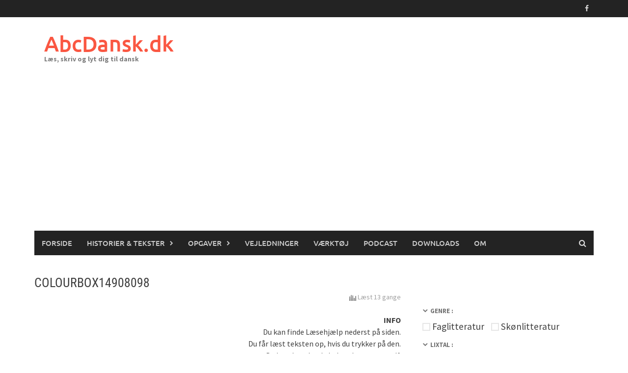

--- FILE ---
content_type: text/html; charset=UTF-8
request_url: https://abcdansk.dk/colourbox14908098/
body_size: 15210
content:
<!DOCTYPE html>
<html lang="da-DK">
<head>
<meta charset="UTF-8">
<meta name="viewport" content="width=device-width, initial-scale=1">
<link rel="profile" href="http://gmpg.org/xfn/11">
<link rel="pingback" href="https://abcdansk.dk/xmlrpc.php">
<title>COLOURBOX14908098 &#8211; AbcDansk.dk</title>
<meta name='robots' content='max-image-preview:large' />
<link rel='dns-prefetch' href='//code.responsivevoice.org' />
<link rel='dns-prefetch' href='//secure.gravatar.com' />
<link rel='dns-prefetch' href='//www.googletagmanager.com' />
<link rel='dns-prefetch' href='//stats.wp.com' />
<link rel='dns-prefetch' href='//maxcdn.bootstrapcdn.com' />
<link rel='dns-prefetch' href='//code.jquery.com' />
<link rel='dns-prefetch' href='//v0.wordpress.com' />
<link rel='dns-prefetch' href='//pagead2.googlesyndication.com' />
<link rel='preconnect' href='//i0.wp.com' />
<link rel='preconnect' href='//c0.wp.com' />
<link rel="alternate" type="application/rss+xml" title="AbcDansk.dk &raquo; Feed" href="https://abcdansk.dk/feed/" />
<link rel="alternate" type="application/rss+xml" title="AbcDansk.dk &raquo;-kommentar-feed" href="https://abcdansk.dk/comments/feed/" />
<script type="text/javascript" id="wpp-js" src="https://abcdansk.dk/wp-content/plugins/wordpress-popular-posts/assets/js/wpp.js?ver=7.3.6" data-sampling="0" data-sampling-rate="100" data-api-url="https://abcdansk.dk/wp-json/wordpress-popular-posts" data-post-id="679" data-token="a3be95b9ef" data-lang="0" data-debug="1"></script>
<link rel="alternate" type="application/rss+xml" title="AbcDansk.dk &raquo; COLOURBOX14908098-kommentar-feed" href="https://abcdansk.dk/feed/?attachment_id=679" />
<link rel="alternate" title="oEmbed (JSON)" type="application/json+oembed" href="https://abcdansk.dk/wp-json/oembed/1.0/embed?url=https%3A%2F%2Fabcdansk.dk%2Fcolourbox14908098%2F" />
<link rel="alternate" title="oEmbed (XML)" type="text/xml+oembed" href="https://abcdansk.dk/wp-json/oembed/1.0/embed?url=https%3A%2F%2Fabcdansk.dk%2Fcolourbox14908098%2F&#038;format=xml" />
<style id='wp-img-auto-sizes-contain-inline-css' type='text/css'>
img:is([sizes=auto i],[sizes^="auto," i]){contain-intrinsic-size:3000px 1500px}
/*# sourceURL=wp-img-auto-sizes-contain-inline-css */
</style>
<style id='wp-emoji-styles-inline-css' type='text/css'>

	img.wp-smiley, img.emoji {
		display: inline !important;
		border: none !important;
		box-shadow: none !important;
		height: 1em !important;
		width: 1em !important;
		margin: 0 0.07em !important;
		vertical-align: -0.1em !important;
		background: none !important;
		padding: 0 !important;
	}
/*# sourceURL=wp-emoji-styles-inline-css */
</style>
<link rel='stylesheet' id='wp-block-library-css' href='https://c0.wp.com/c/6.9/wp-includes/css/dist/block-library/style.min.css' type='text/css' media='all' />
<style id='global-styles-inline-css' type='text/css'>
:root{--wp--preset--aspect-ratio--square: 1;--wp--preset--aspect-ratio--4-3: 4/3;--wp--preset--aspect-ratio--3-4: 3/4;--wp--preset--aspect-ratio--3-2: 3/2;--wp--preset--aspect-ratio--2-3: 2/3;--wp--preset--aspect-ratio--16-9: 16/9;--wp--preset--aspect-ratio--9-16: 9/16;--wp--preset--color--black: #000000;--wp--preset--color--cyan-bluish-gray: #abb8c3;--wp--preset--color--white: #ffffff;--wp--preset--color--pale-pink: #f78da7;--wp--preset--color--vivid-red: #cf2e2e;--wp--preset--color--luminous-vivid-orange: #ff6900;--wp--preset--color--luminous-vivid-amber: #fcb900;--wp--preset--color--light-green-cyan: #7bdcb5;--wp--preset--color--vivid-green-cyan: #00d084;--wp--preset--color--pale-cyan-blue: #8ed1fc;--wp--preset--color--vivid-cyan-blue: #0693e3;--wp--preset--color--vivid-purple: #9b51e0;--wp--preset--gradient--vivid-cyan-blue-to-vivid-purple: linear-gradient(135deg,rgb(6,147,227) 0%,rgb(155,81,224) 100%);--wp--preset--gradient--light-green-cyan-to-vivid-green-cyan: linear-gradient(135deg,rgb(122,220,180) 0%,rgb(0,208,130) 100%);--wp--preset--gradient--luminous-vivid-amber-to-luminous-vivid-orange: linear-gradient(135deg,rgb(252,185,0) 0%,rgb(255,105,0) 100%);--wp--preset--gradient--luminous-vivid-orange-to-vivid-red: linear-gradient(135deg,rgb(255,105,0) 0%,rgb(207,46,46) 100%);--wp--preset--gradient--very-light-gray-to-cyan-bluish-gray: linear-gradient(135deg,rgb(238,238,238) 0%,rgb(169,184,195) 100%);--wp--preset--gradient--cool-to-warm-spectrum: linear-gradient(135deg,rgb(74,234,220) 0%,rgb(151,120,209) 20%,rgb(207,42,186) 40%,rgb(238,44,130) 60%,rgb(251,105,98) 80%,rgb(254,248,76) 100%);--wp--preset--gradient--blush-light-purple: linear-gradient(135deg,rgb(255,206,236) 0%,rgb(152,150,240) 100%);--wp--preset--gradient--blush-bordeaux: linear-gradient(135deg,rgb(254,205,165) 0%,rgb(254,45,45) 50%,rgb(107,0,62) 100%);--wp--preset--gradient--luminous-dusk: linear-gradient(135deg,rgb(255,203,112) 0%,rgb(199,81,192) 50%,rgb(65,88,208) 100%);--wp--preset--gradient--pale-ocean: linear-gradient(135deg,rgb(255,245,203) 0%,rgb(182,227,212) 50%,rgb(51,167,181) 100%);--wp--preset--gradient--electric-grass: linear-gradient(135deg,rgb(202,248,128) 0%,rgb(113,206,126) 100%);--wp--preset--gradient--midnight: linear-gradient(135deg,rgb(2,3,129) 0%,rgb(40,116,252) 100%);--wp--preset--font-size--small: 13px;--wp--preset--font-size--medium: 20px;--wp--preset--font-size--large: 36px;--wp--preset--font-size--x-large: 42px;--wp--preset--spacing--20: 0.44rem;--wp--preset--spacing--30: 0.67rem;--wp--preset--spacing--40: 1rem;--wp--preset--spacing--50: 1.5rem;--wp--preset--spacing--60: 2.25rem;--wp--preset--spacing--70: 3.38rem;--wp--preset--spacing--80: 5.06rem;--wp--preset--shadow--natural: 6px 6px 9px rgba(0, 0, 0, 0.2);--wp--preset--shadow--deep: 12px 12px 50px rgba(0, 0, 0, 0.4);--wp--preset--shadow--sharp: 6px 6px 0px rgba(0, 0, 0, 0.2);--wp--preset--shadow--outlined: 6px 6px 0px -3px rgb(255, 255, 255), 6px 6px rgb(0, 0, 0);--wp--preset--shadow--crisp: 6px 6px 0px rgb(0, 0, 0);}:where(.is-layout-flex){gap: 0.5em;}:where(.is-layout-grid){gap: 0.5em;}body .is-layout-flex{display: flex;}.is-layout-flex{flex-wrap: wrap;align-items: center;}.is-layout-flex > :is(*, div){margin: 0;}body .is-layout-grid{display: grid;}.is-layout-grid > :is(*, div){margin: 0;}:where(.wp-block-columns.is-layout-flex){gap: 2em;}:where(.wp-block-columns.is-layout-grid){gap: 2em;}:where(.wp-block-post-template.is-layout-flex){gap: 1.25em;}:where(.wp-block-post-template.is-layout-grid){gap: 1.25em;}.has-black-color{color: var(--wp--preset--color--black) !important;}.has-cyan-bluish-gray-color{color: var(--wp--preset--color--cyan-bluish-gray) !important;}.has-white-color{color: var(--wp--preset--color--white) !important;}.has-pale-pink-color{color: var(--wp--preset--color--pale-pink) !important;}.has-vivid-red-color{color: var(--wp--preset--color--vivid-red) !important;}.has-luminous-vivid-orange-color{color: var(--wp--preset--color--luminous-vivid-orange) !important;}.has-luminous-vivid-amber-color{color: var(--wp--preset--color--luminous-vivid-amber) !important;}.has-light-green-cyan-color{color: var(--wp--preset--color--light-green-cyan) !important;}.has-vivid-green-cyan-color{color: var(--wp--preset--color--vivid-green-cyan) !important;}.has-pale-cyan-blue-color{color: var(--wp--preset--color--pale-cyan-blue) !important;}.has-vivid-cyan-blue-color{color: var(--wp--preset--color--vivid-cyan-blue) !important;}.has-vivid-purple-color{color: var(--wp--preset--color--vivid-purple) !important;}.has-black-background-color{background-color: var(--wp--preset--color--black) !important;}.has-cyan-bluish-gray-background-color{background-color: var(--wp--preset--color--cyan-bluish-gray) !important;}.has-white-background-color{background-color: var(--wp--preset--color--white) !important;}.has-pale-pink-background-color{background-color: var(--wp--preset--color--pale-pink) !important;}.has-vivid-red-background-color{background-color: var(--wp--preset--color--vivid-red) !important;}.has-luminous-vivid-orange-background-color{background-color: var(--wp--preset--color--luminous-vivid-orange) !important;}.has-luminous-vivid-amber-background-color{background-color: var(--wp--preset--color--luminous-vivid-amber) !important;}.has-light-green-cyan-background-color{background-color: var(--wp--preset--color--light-green-cyan) !important;}.has-vivid-green-cyan-background-color{background-color: var(--wp--preset--color--vivid-green-cyan) !important;}.has-pale-cyan-blue-background-color{background-color: var(--wp--preset--color--pale-cyan-blue) !important;}.has-vivid-cyan-blue-background-color{background-color: var(--wp--preset--color--vivid-cyan-blue) !important;}.has-vivid-purple-background-color{background-color: var(--wp--preset--color--vivid-purple) !important;}.has-black-border-color{border-color: var(--wp--preset--color--black) !important;}.has-cyan-bluish-gray-border-color{border-color: var(--wp--preset--color--cyan-bluish-gray) !important;}.has-white-border-color{border-color: var(--wp--preset--color--white) !important;}.has-pale-pink-border-color{border-color: var(--wp--preset--color--pale-pink) !important;}.has-vivid-red-border-color{border-color: var(--wp--preset--color--vivid-red) !important;}.has-luminous-vivid-orange-border-color{border-color: var(--wp--preset--color--luminous-vivid-orange) !important;}.has-luminous-vivid-amber-border-color{border-color: var(--wp--preset--color--luminous-vivid-amber) !important;}.has-light-green-cyan-border-color{border-color: var(--wp--preset--color--light-green-cyan) !important;}.has-vivid-green-cyan-border-color{border-color: var(--wp--preset--color--vivid-green-cyan) !important;}.has-pale-cyan-blue-border-color{border-color: var(--wp--preset--color--pale-cyan-blue) !important;}.has-vivid-cyan-blue-border-color{border-color: var(--wp--preset--color--vivid-cyan-blue) !important;}.has-vivid-purple-border-color{border-color: var(--wp--preset--color--vivid-purple) !important;}.has-vivid-cyan-blue-to-vivid-purple-gradient-background{background: var(--wp--preset--gradient--vivid-cyan-blue-to-vivid-purple) !important;}.has-light-green-cyan-to-vivid-green-cyan-gradient-background{background: var(--wp--preset--gradient--light-green-cyan-to-vivid-green-cyan) !important;}.has-luminous-vivid-amber-to-luminous-vivid-orange-gradient-background{background: var(--wp--preset--gradient--luminous-vivid-amber-to-luminous-vivid-orange) !important;}.has-luminous-vivid-orange-to-vivid-red-gradient-background{background: var(--wp--preset--gradient--luminous-vivid-orange-to-vivid-red) !important;}.has-very-light-gray-to-cyan-bluish-gray-gradient-background{background: var(--wp--preset--gradient--very-light-gray-to-cyan-bluish-gray) !important;}.has-cool-to-warm-spectrum-gradient-background{background: var(--wp--preset--gradient--cool-to-warm-spectrum) !important;}.has-blush-light-purple-gradient-background{background: var(--wp--preset--gradient--blush-light-purple) !important;}.has-blush-bordeaux-gradient-background{background: var(--wp--preset--gradient--blush-bordeaux) !important;}.has-luminous-dusk-gradient-background{background: var(--wp--preset--gradient--luminous-dusk) !important;}.has-pale-ocean-gradient-background{background: var(--wp--preset--gradient--pale-ocean) !important;}.has-electric-grass-gradient-background{background: var(--wp--preset--gradient--electric-grass) !important;}.has-midnight-gradient-background{background: var(--wp--preset--gradient--midnight) !important;}.has-small-font-size{font-size: var(--wp--preset--font-size--small) !important;}.has-medium-font-size{font-size: var(--wp--preset--font-size--medium) !important;}.has-large-font-size{font-size: var(--wp--preset--font-size--large) !important;}.has-x-large-font-size{font-size: var(--wp--preset--font-size--x-large) !important;}
/*# sourceURL=global-styles-inline-css */
</style>

<link rel='stylesheet' id='my-custom-block-frontend-css-css' href='https://abcdansk.dk/wp-content/plugins/wpdm-gutenberg-blocks/build/style.css?ver=6.9' type='text/css' media='all' />
<style id='classic-theme-styles-inline-css' type='text/css'>
/*! This file is auto-generated */
.wp-block-button__link{color:#fff;background-color:#32373c;border-radius:9999px;box-shadow:none;text-decoration:none;padding:calc(.667em + 2px) calc(1.333em + 2px);font-size:1.125em}.wp-block-file__button{background:#32373c;color:#fff;text-decoration:none}
/*# sourceURL=/wp-includes/css/classic-themes.min.css */
</style>
<link rel='stylesheet' id='wpdm-fonticon-css' href='https://abcdansk.dk/wp-content/plugins/download-manager/assets/wpdm-iconfont/css/wpdm-icons.css?ver=6.9' type='text/css' media='all' />
<link rel='stylesheet' id='wpdm-front-css' href='https://abcdansk.dk/wp-content/plugins/download-manager/assets/css/front.min.css?ver=6.9' type='text/css' media='all' />
<link rel='stylesheet' id='media-credit-css' href='https://abcdansk.dk/wp-content/plugins/media-credit/public/css/media-credit.min.css?ver=4.3.0' type='text/css' media='all' />
<link rel='stylesheet' id='rv-style-css' href='https://abcdansk.dk/wp-content/plugins/responsivevoice-text-to-speech/includes/css/responsivevoice.css?ver=6.9' type='text/css' media='all' />
<link rel='stylesheet' id='dashicons-css' href='https://c0.wp.com/c/6.9/wp-includes/css/dashicons.min.css' type='text/css' media='all' />
<link rel='stylesheet' id='to-top-css' href='https://abcdansk.dk/wp-content/plugins/to-top/public/css/to-top-public.css?ver=2.5.5' type='text/css' media='all' />
<link rel='stylesheet' id='uaf_client_css-css' href='https://abcdansk.dk/wp-content/uploads/useanyfont/uaf.css?ver=1753024597' type='text/css' media='all' />
<link rel='stylesheet' id='wpdm-button-templates-css' href='https://abcdansk.dk/wp-content/plugins/wpdm-button-templates/buttons.css?ver=6.9' type='text/css' media='all' />
<link rel='stylesheet' id='orgseries-default-css-css' href='https://abcdansk.dk/wp-content/plugins/organize-series/orgSeries.css?ver=6.9' type='text/css' media='all' />
<link rel='stylesheet' id='pps-post-list-box-frontend-css' href='https://abcdansk.dk/wp-content/plugins/organize-series/addons/post-list-box/classes/../assets/css/post-list-box-frontend.css?ver=2.17.0' type='text/css' media='all' />
<link rel='stylesheet' id='wordpress-popular-posts-css-css' href='https://abcdansk.dk/wp-content/plugins/wordpress-popular-posts/assets/css/wpp.css?ver=7.3.6' type='text/css' media='all' />
<link rel='stylesheet' id='awaken-font-awesome-css' href='https://abcdansk.dk/wp-content/themes/awaken/css/font-awesome.min.css?ver=4.4.0' type='text/css' media='all' />
<link rel='stylesheet' id='bootstrap.css-css' href='https://abcdansk.dk/wp-content/themes/awaken/css/bootstrap.min.css?ver=all' type='text/css' media='all' />
<link rel='stylesheet' id='awaken-style-css' href='https://abcdansk.dk/wp-content/themes/awaken-child/style.css?ver=6.9' type='text/css' media='all' />
<link rel='stylesheet' id='awaken-fonts-css' href='https://abcdansk.dk/wp-content/themes/awaken/css/fonts.css' type='text/css' media='all' />
<style id='jetpack_facebook_likebox-inline-css' type='text/css'>
.widget_facebook_likebox {
	overflow: hidden;
}

/*# sourceURL=https://abcdansk.dk/wp-content/plugins/jetpack/modules/widgets/facebook-likebox/style.css */
</style>
<link rel='stylesheet' id='pps-series-post-details-frontend-css' href='https://abcdansk.dk/wp-content/plugins/organize-series/addons/post-details/assets/css/series-post-details-frontend.css?ver=2.17.0' type='text/css' media='all' />
<link rel='stylesheet' id='pps-series-post-navigation-frontend-css' href='https://abcdansk.dk/wp-content/plugins/organize-series/addons/post-navigation/includes/../assets/css/post-navigation-frontend.css?ver=2.17.0' type='text/css' media='all' />
<link crossorigin="anonymous" rel='stylesheet' id='font-awesome-css' href='//maxcdn.bootstrapcdn.com/font-awesome/4.3.0/css/font-awesome.min.css?ver=4.3.0' type='text/css' media='all' />
<link rel='stylesheet' id='dkpdf-frontend-css' href='https://abcdansk.dk/wp-content/plugins/dk-pdf/assets/css/frontend.css?ver=1.9.6' type='text/css' media='all' />
<link rel='stylesheet' id='zf-jquery-ui-smoothness-css' href='//code.jquery.com/ui/1.13.3/themes/smoothness/jquery-ui.min.css?ver=all' type='text/css' media='all' />
<link rel='stylesheet' id='wordpress-content-filter-style-css' href='https://abcdansk.dk/wp-content/plugins/wordpress-content-filter/assets/css/style.css?ver=6.9' type='text/css' media='all' />
<link rel='stylesheet' id='wordpress-content-filter-color-css' href='https://abcdansk.dk/wp-content/plugins/wordpress-content-filter/assets/css/colors/dark.css?ver=6.9' type='text/css' media='all' />
<script type="text/javascript" src="https://c0.wp.com/c/6.9/wp-includes/js/jquery/jquery.min.js" id="jquery-core-js"></script>
<script type="text/javascript" src="https://c0.wp.com/c/6.9/wp-includes/js/jquery/jquery-migrate.min.js" id="jquery-migrate-js"></script>
<script type="text/javascript" src="https://abcdansk.dk/wp-content/plugins/download-manager/assets/js/wpdm.min.js?ver=6.9" id="wpdm-frontend-js-js"></script>
<script type="text/javascript" id="wpdm-frontjs-js-extra">
/* <![CDATA[ */
var wpdm_url = {"home":"https://abcdansk.dk/","site":"https://abcdansk.dk/","ajax":"https://abcdansk.dk/wp-admin/admin-ajax.php"};
var wpdm_js = {"spinner":"\u003Ci class=\"wpdm-icon wpdm-sun wpdm-spin\"\u003E\u003C/i\u003E","client_id":"59139fa50501e3cee11f53c2c32ed9c9"};
var wpdm_strings = {"pass_var":"Password Verified!","pass_var_q":"Please click following button to start download.","start_dl":"Start Download"};
//# sourceURL=wpdm-frontjs-js-extra
/* ]]> */
</script>
<script type="text/javascript" src="https://abcdansk.dk/wp-content/plugins/download-manager/assets/js/front.min.js?ver=3.3.40" id="wpdm-frontjs-js"></script>
<script type="text/javascript" src="https://code.responsivevoice.org/responsivevoice.js" id="responsive-voice-js"></script>
<script type="text/javascript" id="to-top-js-extra">
/* <![CDATA[ */
var to_top_options = {"scroll_offset":"100","icon_opacity":"50","style":"icon","icon_type":"dashicons-arrow-up-alt2","icon_color":"#ffffff","icon_bg_color":"#000000","icon_size":"32","border_radius":"5","image":"http://abcdansk.dk/wp-content/plugins/to-top/admin/images/default.png","image_width":"65","image_alt":"","location":"bottom-right","margin_x":"20","margin_y":"20","show_on_admin":"","enable_autohide":"1","autohide_time":"5","enable_hide_small_device":"","small_device_max_width":"640","reset":"0"};
//# sourceURL=to-top-js-extra
/* ]]> */
</script>
<script async type="text/javascript" src="https://abcdansk.dk/wp-content/plugins/to-top/public/js/to-top-public.js?ver=2.5.5" id="to-top-js"></script>

<!-- Google tag (gtag.js) snippet added by Site Kit -->
<!-- Google Analytics-snippet tilføjet af Site Kit -->
<script type="text/javascript" src="https://www.googletagmanager.com/gtag/js?id=G-BKGN1FPQL5" id="google_gtagjs-js" async></script>
<script type="text/javascript" id="google_gtagjs-js-after">
/* <![CDATA[ */
window.dataLayer = window.dataLayer || [];function gtag(){dataLayer.push(arguments);}
gtag("set","linker",{"domains":["abcdansk.dk"]});
gtag("js", new Date());
gtag("set", "developer_id.dZTNiMT", true);
gtag("config", "G-BKGN1FPQL5");
//# sourceURL=google_gtagjs-js-after
/* ]]> */
</script>
<link rel="https://api.w.org/" href="https://abcdansk.dk/wp-json/" /><link rel="alternate" title="JSON" type="application/json" href="https://abcdansk.dk/wp-json/wp/v2/media/679" /><link rel="EditURI" type="application/rsd+xml" title="RSD" href="https://abcdansk.dk/xmlrpc.php?rsd" />
<meta name="generator" content="WordPress 6.9" />
<link rel="canonical" href="https://abcdansk.dk/colourbox14908098/" />
<link rel='shortlink' href='https://wp.me/a73Wqo-aX' />
<meta name="generator" content="Site Kit by Google 1.168.0" />	<style>img#wpstats{display:none}</style>
		            <style id="wpp-loading-animation-styles">@-webkit-keyframes bgslide{from{background-position-x:0}to{background-position-x:-200%}}@keyframes bgslide{from{background-position-x:0}to{background-position-x:-200%}}.wpp-widget-block-placeholder,.wpp-shortcode-placeholder{margin:0 auto;width:60px;height:3px;background:#dd3737;background:linear-gradient(90deg,#dd3737 0%,#571313 10%,#dd3737 100%);background-size:200% auto;border-radius:3px;-webkit-animation:bgslide 1s infinite linear;animation:bgslide 1s infinite linear}</style>
            <style></style>
<!-- Google AdSense meta tags added by Site Kit -->
<meta name="google-adsense-platform-account" content="ca-host-pub-2644536267352236">
<meta name="google-adsense-platform-domain" content="sitekit.withgoogle.com">
<!-- End Google AdSense meta tags added by Site Kit -->
<!-- There is no amphtml version available for this URL. -->
<!-- Google AdSense-snippet tilføjet af Site Kit -->
<script type="text/javascript" async="async" src="https://pagead2.googlesyndication.com/pagead/js/adsbygoogle.js?client=ca-pub-4484528583446188&amp;host=ca-host-pub-2644536267352236" crossorigin="anonymous"></script>

<!-- End Google AdSense snippet added by Site Kit -->

<!-- Jetpack Open Graph Tags -->
<meta property="og:type" content="article" />
<meta property="og:title" content="COLOURBOX14908098" />
<meta property="og:url" content="https://abcdansk.dk/colourbox14908098/" />
<meta property="og:description" content="Visit the post for more." />
<meta property="article:published_time" content="2015-12-31T14:30:28+00:00" />
<meta property="article:modified_time" content="2015-12-31T14:30:28+00:00" />
<meta property="og:site_name" content="AbcDansk.dk" />
<meta property="og:image" content="https://abcdansk.dk/wp-content/uploads/2015/12/COLOURBOX14908098.jpg" />
<meta property="og:image:alt" content="" />
<meta property="og:locale" content="da_DK" />
<meta name="twitter:text:title" content="COLOURBOX14908098" />
<meta name="twitter:image" content="https://i0.wp.com/abcdansk.dk/wp-content/uploads/2015/12/COLOURBOX14908098.jpg?fit=775%2C1200&#038;ssl=1&#038;w=640" />
<meta name="twitter:card" content="summary_large_image" />
<meta name="twitter:description" content="Visit the post for more." />

<!-- End Jetpack Open Graph Tags -->
<link rel="icon" href="https://i0.wp.com/abcdansk.dk/wp-content/uploads/2016/02/cropped-Lixtal.png?fit=32%2C32&#038;ssl=1" sizes="32x32" />
<link rel="icon" href="https://i0.wp.com/abcdansk.dk/wp-content/uploads/2016/02/cropped-Lixtal.png?fit=192%2C192&#038;ssl=1" sizes="192x192" />
<link rel="apple-touch-icon" href="https://i0.wp.com/abcdansk.dk/wp-content/uploads/2016/02/cropped-Lixtal.png?fit=180%2C180&#038;ssl=1" />
<meta name="msapplication-TileImage" content="https://i0.wp.com/abcdansk.dk/wp-content/uploads/2016/02/cropped-Lixtal.png?fit=270%2C270&#038;ssl=1" />
<meta name="generator" content="WordPress Download Manager 3.3.40" />
                <style>
        /* WPDM Link Template Styles */        </style>
                <style>

            :root {
                --color-primary: #4a8eff;
                --color-primary-rgb: 74, 142, 255;
                --color-primary-hover: #4a8eff;
                --color-primary-active: #4a8eff;
                --clr-sec: #6c757d;
                --clr-sec-rgb: 108, 117, 125;
                --clr-sec-hover: #6c757d;
                --clr-sec-active: #6c757d;
                --color-secondary: #6c757d;
                --color-secondary-rgb: 108, 117, 125;
                --color-secondary-hover: #6c757d;
                --color-secondary-active: #6c757d;
                --color-success: #18ce0f;
                --color-success-rgb: 24, 206, 15;
                --color-success-hover: #18ce0f;
                --color-success-active: #18ce0f;
                --color-info: #2CA8FF;
                --color-info-rgb: 44, 168, 255;
                --color-info-hover: #2CA8FF;
                --color-info-active: #2CA8FF;
                --color-warning: #FFB236;
                --color-warning-rgb: 255, 178, 54;
                --color-warning-hover: #FFB236;
                --color-warning-active: #FFB236;
                --color-danger: #ff5062;
                --color-danger-rgb: 255, 80, 98;
                --color-danger-hover: #ff5062;
                --color-danger-active: #ff5062;
                --color-green: #30b570;
                --color-blue: #0073ff;
                --color-purple: #8557D3;
                --color-red: #ff5062;
                --color-muted: rgba(69, 89, 122, 0.6);
                --wpdm-font: "Sen", -apple-system, BlinkMacSystemFont, "Segoe UI", Roboto, Helvetica, Arial, sans-serif, "Apple Color Emoji", "Segoe UI Emoji", "Segoe UI Symbol";
            }

            .wpdm-download-link.btn.btn-primary.btn-sm {
                border-radius: 4px;
            }


        </style>
        <style id='jetpack-block-top-posts-inline-css' type='text/css'>
.wp-block-jetpack-top-posts{margin-bottom:1.5em}.wp-block-jetpack-top-posts img{width:100%}.wp-block-jetpack-top-posts span{display:block;word-wrap:break-word}.wp-block-jetpack-top-posts.is-list-layout .jetpack-top-posts-item{margin-bottom:1.5em}.wp-block-jetpack-top-posts.is-grid-layout .jetpack-top-posts-wrapper{align-items:flex-start;display:grid;gap:16px 12px;grid:auto/repeat(6,1fr)}@media only screen and (max-width:600px){.wp-block-jetpack-top-posts.is-grid-layout .jetpack-top-posts-wrapper{display:block}.wp-block-jetpack-top-posts.is-grid-layout .jetpack-top-posts-wrapper .jetpack-top-posts-mock-thumbnail{display:none}.wp-block-jetpack-top-posts.is-grid-layout .jetpack-top-posts-wrapper .jetpack-top-posts-item{margin-bottom:1.5em}}.wp-block-jetpack-top-posts.is-grid-layout .jetpack-top-posts-mock-thumbnail{background-color:#f0f0f0;height:0;padding-bottom:75%;position:relative;width:100%}.wp-block-jetpack-top-posts.is-grid-layout .jetpack-top-posts-thumbnail{aspect-ratio:4/3;height:auto;max-width:100%;object-fit:cover}.wp-block-jetpack-top-posts.is-grid-layout .jetpack-top-posts-item{grid-column:span 2}.wp-block-jetpack-top-posts.is-grid-layout[data-item-count="2"] .jetpack-top-posts-item,.wp-block-jetpack-top-posts.is-grid-layout[data-item-count="4"] .jetpack-top-posts-item,.wp-block-jetpack-top-posts.is-grid-layout[data-item-count="5"] .jetpack-top-posts-item:nth-child(5n),.wp-block-jetpack-top-posts.is-grid-layout[data-item-count="5"] .jetpack-top-posts-item:nth-child(5n-1),.wp-block-jetpack-top-posts.is-grid-layout[data-item-count="7"] .jetpack-top-posts-item:nth-child(5n),.wp-block-jetpack-top-posts.is-grid-layout[data-item-count="7"] .jetpack-top-posts-item:nth-child(5n-1),.wp-block-jetpack-top-posts.is-grid-layout[data-item-count="7"] .jetpack-top-posts-item:nth-child(7n),.wp-block-jetpack-top-posts.is-grid-layout[data-item-count="7"] .jetpack-top-posts-item:nth-child(7n-1){grid-column:span 3}
/*# sourceURL=https://abcdansk.dk/wp-content/plugins/jetpack/_inc/blocks/top-posts/view.css?minify=false */
</style>
</head>

<body class="attachment wp-singular attachment-template-default single single-attachment postid-679 attachmentid-679 attachment-jpeg wp-embed-responsive wp-theme-awaken wp-child-theme-awaken-child group-blog">
<div id="page" class="hfeed site">
	<a class="skip-link screen-reader-text" href="#content">Skip to content</a>
	<header id="masthead" class="site-header" role="banner">
		
		
		<div class="top-nav">
			<div class="container">
				<div class="row">
										<div class="col-xs-12 col-sm-6 col-md-8 ">
									
					</div><!-- col-xs-12 col-sm-6 col-md-8 -->
					<div class="col-xs-12 col-sm-6 col-md-4">
						
	<div class="asocial-area">
			<span class="asocial-icon facebook"><a href="https://www.facebook.com/abcdansk.dk/" target="_blank"><i class="fa fa-facebook"></i></a></span>
								</div>
	
					</div><!-- col-xs-12 col-sm-6 col-md-4 -->
				</div><!-- row -->
			</div><!-- .container -->
		</div>
	
	<div class="site-branding">
		<div class="container">
			<div class="site-brand-container">
										<div class="site-title-text">
							<h1 class="site-title"><a href="https://abcdansk.dk/" rel="home">AbcDansk.dk</a></h1>
							<h2 class="site-description">Læs, skriv og lyt dig til dansk</h2>
						</div>
							</div><!-- .site-brand-container -->
						
		</div>
	</div>

	<div class="container">
		<div class="awaken-navigation-container">
			<nav id="site-navigation" class="main-navigation cl-effect-10" role="navigation">
				<div class="menu-menu-container"><ul id="menu-menu" class="menu"><li id="menu-item-26" class="menu-item menu-item-type-custom menu-item-object-custom menu-item-home menu-item-26"><a href="http://abcdansk.dk/">Forside</a></li>
<li id="menu-item-2885" class="menu-item menu-item-type-taxonomy menu-item-object-category menu-item-has-children menu-item-2885"><a href="https://abcdansk.dk/category/historier/">Historier &#038; tekster</a>
<ul class="sub-menu">
	<li id="menu-item-27" class="menu-item menu-item-type-taxonomy menu-item-object-category menu-item-27"><a href="https://abcdansk.dk/category/historier/1-2-klasse/">1. &#8211; 2. klasse</a></li>
	<li id="menu-item-34" class="menu-item menu-item-type-taxonomy menu-item-object-category menu-item-34"><a href="https://abcdansk.dk/category/historier/3-4-klasse/">3. &#8211; 4. klasse</a></li>
	<li id="menu-item-4530" class="menu-item menu-item-type-taxonomy menu-item-object-category menu-item-4530"><a href="https://abcdansk.dk/category/historier/5-6-klasse/">5. &#8211; 6. klasse</a></li>
	<li id="menu-item-1483" class="menu-item menu-item-type-custom menu-item-object-custom menu-item-has-children menu-item-1483"><a href="#">Serier</a>
	<ul class="sub-menu">
		<li id="menu-item-5485" class="menu-item menu-item-type-taxonomy menu-item-object-series menu-item-5485"><a href="https://abcdansk.dk/serier/alex-i-minecraft/">Alex i Minecraft</a></li>
		<li id="menu-item-3573" class="menu-item menu-item-type-taxonomy menu-item-object-series menu-item-3573"><a href="https://abcdansk.dk/serier/alverdens-byer/">Alverdens byer</a></li>
		<li id="menu-item-1859" class="menu-item menu-item-type-taxonomy menu-item-object-series menu-item-1859"><a href="https://abcdansk.dk/serier/alverdens-dyr/">Alverdens dyr</a></li>
		<li id="menu-item-1489" class="menu-item menu-item-type-taxonomy menu-item-object-series menu-item-1489"><a href="https://abcdansk.dk/serier/ark/">ARK</a></li>
		<li id="menu-item-1488" class="menu-item menu-item-type-taxonomy menu-item-object-series menu-item-1488"><a href="https://abcdansk.dk/serier/bien-ib/">Bien Ib</a></li>
		<li id="menu-item-2722" class="menu-item menu-item-type-taxonomy menu-item-object-series menu-item-2722"><a href="https://abcdansk.dk/serier/eventyrlige-historier/">Eventyrlige historier</a></li>
		<li id="menu-item-1487" class="menu-item menu-item-type-taxonomy menu-item-object-series menu-item-1487"><a href="https://abcdansk.dk/serier/minecraft/">Minecraft</a></li>
		<li id="menu-item-2450" class="menu-item menu-item-type-taxonomy menu-item-object-series menu-item-2450"><a href="https://abcdansk.dk/serier/monsteret-hiro/">Monsteret Hiro</a></li>
		<li id="menu-item-1485" class="menu-item menu-item-type-taxonomy menu-item-object-series menu-item-1485"><a href="https://abcdansk.dk/serier/minecrafthistorien/">Minecrafthistorien</a></li>
		<li id="menu-item-1486" class="menu-item menu-item-type-taxonomy menu-item-object-series menu-item-1486"><a href="https://abcdansk.dk/serier/pilo-pingvin/">Pilo Pingvin</a></li>
		<li id="menu-item-1484" class="menu-item menu-item-type-taxonomy menu-item-object-series menu-item-1484"><a href="https://abcdansk.dk/serier/soes-og-jan/">Søs og Jan</a></li>
	</ul>
</li>
</ul>
</li>
<li id="menu-item-2886" class="menu-item menu-item-type-taxonomy menu-item-object-category menu-item-has-children menu-item-2886"><a href="https://abcdansk.dk/category/opgaver/">Opgaver</a>
<ul class="sub-menu">
	<li id="menu-item-4047" class="menu-item menu-item-type-taxonomy menu-item-object-category menu-item-has-children menu-item-4047"><a href="https://abcdansk.dk/category/opgaver/dagbogshistorier/">Dagbogshistorier</a>
	<ul class="sub-menu">
		<li id="menu-item-4026" class="menu-item menu-item-type-taxonomy menu-item-object-series menu-item-4026"><a href="https://abcdansk.dk/serier/at-gaa-i-skole/">At gå i skole</a></li>
		<li id="menu-item-4027" class="menu-item menu-item-type-taxonomy menu-item-object-series menu-item-4027"><a href="https://abcdansk.dk/serier/at-spille/">At spille</a></li>
		<li id="menu-item-4089" class="menu-item menu-item-type-taxonomy menu-item-object-series menu-item-4089"><a href="https://abcdansk.dk/serier/oensker/">Ønsker</a></li>
	</ul>
</li>
</ul>
</li>
<li id="menu-item-2891" class="menu-item menu-item-type-taxonomy menu-item-object-category menu-item-2891"><a href="https://abcdansk.dk/category/vejledninger/">Vejledninger</a></li>
<li id="menu-item-2884" class="menu-item menu-item-type-taxonomy menu-item-object-category menu-item-2884"><a href="https://abcdansk.dk/category/vaerktoej/">Værktøj</a></li>
<li id="menu-item-5208" class="menu-item menu-item-type-taxonomy menu-item-object-category menu-item-5208"><a href="https://abcdansk.dk/category/podcast/">Podcast</a></li>
<li id="menu-item-2476" class="menu-item menu-item-type-post_type menu-item-object-page menu-item-2476"><a href="https://abcdansk.dk/downloads/">Downloads</a></li>
<li id="menu-item-4115" class="menu-item menu-item-type-post_type menu-item-object-page menu-item-4115"><a href="https://abcdansk.dk/om/">Om</a></li>
</ul></div>			</nav><!-- #site-navigation -->
			<a href="#" class="navbutton" id="main-nav-button">Main Menu</a>
			<div class="responsive-mainnav"></div>

							<div class="awaken-search-button-icon"></div>
				<div class="awaken-search-box-container">
					<div class="awaken-search-box">
						<form action="https://abcdansk.dk/" id="awaken-search-form" method="get">
							<input type="text" value="" name="s" id="s" />
							<input type="submit" value="Search" />
						</form>
					</div><!-- th-search-box -->
				</div><!-- .th-search-box-container -->
			
		</div><!-- .awaken-navigation-container-->
	</div><!-- .container -->
	</header><!-- #masthead -->

	<div id="content" class="site-content">
		<div class="container">

	<div class="row">
<div class="col-xs-12 col-sm-12 col-md-8 ">
	<div id="primary" class="content-area">
		<main id="main" class="site-main" role="main">

		
			


<article id="post-679" class="post-679 attachment type-attachment status-inherit hentry">

	<header class="single-entry-header">

		<h1 class="single-entry-title">COLOURBOX14908098</h1>

		<div align="right">
		<div class="single-entry-meta">

			<!-- <span class="posted-on"><a href="https://abcdansk.dk/colourbox14908098/" rel="bookmark"><time class="entry-date published updated" datetime="2015-12-31T14:30:28+01:00">31. december 2015</time></a></span><span class="byline"><span class="author vcard"><a class="url fn n" href="https://abcdansk.dk/author/troels/">Troels Gannerup Christensen</a></span></span>&nbsp; -->
			<img class="top" src="https://abcdansk.dk/wp-content/themes/awaken-child/images/icon_stats.png">  L&aelig;st 13 gange  
		
				
		

		</div>
		
			
		</div><!-- .entry-meta -->

	</header><!-- .entry-header -->



		   <!-- echo $post_id; -->
   
	

	<div class="entry-content">
	
	<div align="right"><B>INFO</b></div>
	<div align="right">Du kan finde L&aelig;sehj&aelig;lp nederst p&aring; siden.</div>
	<div align="right">Du f&aring;r l&aelig;st teksten op, hvis du trykker p&aring; den.</div>
	<div align="right">Du kan downloade hele teksten som pdf.</div><br/>
	<hr>
		<p class="attachment"><a href="https://i0.wp.com/abcdansk.dk/wp-content/uploads/2015/12/COLOURBOX14908098.jpg?ssl=1"><img fetchpriority="high" decoding="async" width="194" height="300" src="https://i0.wp.com/abcdansk.dk/wp-content/uploads/2015/12/COLOURBOX14908098.jpg?fit=194%2C300&amp;ssl=1" class="attachment-medium size-medium" alt="" srcset="https://i0.wp.com/abcdansk.dk/wp-content/uploads/2015/12/COLOURBOX14908098.jpg?w=1644&amp;ssl=1 1644w, https://i0.wp.com/abcdansk.dk/wp-content/uploads/2015/12/COLOURBOX14908098.jpg?resize=194%2C300&amp;ssl=1 194w, https://i0.wp.com/abcdansk.dk/wp-content/uploads/2015/12/COLOURBOX14908098.jpg?resize=768%2C1190&amp;ssl=1 768w, https://i0.wp.com/abcdansk.dk/wp-content/uploads/2015/12/COLOURBOX14908098.jpg?resize=661%2C1024&amp;ssl=1 661w, https://i0.wp.com/abcdansk.dk/wp-content/uploads/2015/12/COLOURBOX14908098.jpg?w=1494&amp;ssl=1 1494w" sizes="(max-width: 194px) 100vw, 194px" data-attachment-id="679" data-permalink="https://abcdansk.dk/colourbox14908098/" data-orig-file="https://i0.wp.com/abcdansk.dk/wp-content/uploads/2015/12/COLOURBOX14908098.jpg?fit=1644%2C2547&amp;ssl=1" data-orig-size="1644,2547" data-comments-opened="1" data-image-meta="{&quot;aperture&quot;:&quot;0&quot;,&quot;credit&quot;:&quot;&quot;,&quot;camera&quot;:&quot;&quot;,&quot;caption&quot;:&quot;&quot;,&quot;created_timestamp&quot;:&quot;0&quot;,&quot;copyright&quot;:&quot;&quot;,&quot;focal_length&quot;:&quot;0&quot;,&quot;iso&quot;:&quot;0&quot;,&quot;shutter_speed&quot;:&quot;0&quot;,&quot;title&quot;:&quot;&quot;,&quot;orientation&quot;:&quot;0&quot;}" data-image-title="COLOURBOX14908098" data-image-description="" data-image-caption="" data-medium-file="https://i0.wp.com/abcdansk.dk/wp-content/uploads/2015/12/COLOURBOX14908098.jpg?fit=194%2C300&amp;ssl=1" data-large-file="https://i0.wp.com/abcdansk.dk/wp-content/uploads/2015/12/COLOURBOX14908098.jpg?fit=661%2C1024&amp;ssl=1" /></a></p>
		
		<br/><br/>
		<h1><div align="center"><span class="readerview-action" data-readerviewid="679"><i class="fa fa-eye"></i> L&AElig;SEHJ&AElig;LP </span></div> </h1>
		<div align="center">Hvis du kun vil se historien, s&aring; tryk p&aring; L&aelig;sehj&aelig;lp herover.</div> 
		
		
		
		 

	</div><!-- .entry-content -->



	<footer class="single-entry-footer">
		
		
		<br/><br/><H1>Emneord</h1>

		<div class="categorized-under">Posted Under</div><div class="awaken-category-list"></div><div class="clearfix"></div>


	</footer><!-- .entry-footer -->

</article><!-- #post-## -->
				<nav class="navigation post-navigation" role="navigation">
		<h2 class="screen-reader-text">Post navigation</h2>
		<div class="nav-links">
			<div class="nav-previous"><a href="https://abcdansk.dk/colourbox14908098/" rel="prev">COLOURBOX14908098</a></div>		</div><!-- .nav-links -->
	</nav><!-- .navigation -->
	
			
<div id="comments" class="comments-area">

	
	
	
		<div id="respond" class="comment-respond">
		<h3 id="reply-title" class="comment-reply-title">Skriv et svar <small><a rel="nofollow" id="cancel-comment-reply-link" href="/colourbox14908098/#respond" style="display:none;">Annuller svar</a></small></h3><p class="must-log-in">Du skal være <a href="https://abcdansk.dk/wp-login.php?redirect_to=https%3A%2F%2Fabcdansk.dk%2Fcolourbox14908098%2F">logget ind</a> for at skrive en kommentar.</p>	</div><!-- #respond -->
	<p class="akismet_comment_form_privacy_notice">Dette site anvender Akismet til at reducere spam. <a href="https://akismet.com/privacy/" target="_blank">Læs om hvordan din kommentar bliver behandlet</a>.</p>
</div><!-- #comments -->

		
		</main><!-- #main -->
	</div><!-- #primary -->
</div><!-- .bootstrap cols -->
<div class="col-xs-12 col-sm-6 col-md-4">
	
<div id="secondary" class="main-widget-area" role="complementary">
	<aside id="facebook-likebox-4" class="widget widget_facebook_likebox">		<div id="fb-root"></div>
		<div class="fb-page" data-href="https://www.facebook.com/abcdansk.dk" data-width="340"  data-height="580" data-hide-cover="false" data-show-facepile="true" data-tabs="timeline" data-hide-cta="false" data-small-header="true">
		<div class="fb-xfbml-parse-ignore"><blockquote cite="https://www.facebook.com/abcdansk.dk"><a href="https://www.facebook.com/abcdansk.dk"></a></blockquote></div>
		</div>
		</aside><aside id="wcf_widget-3" class="widget widget_wcf_widget"><form name="wcf-form-4934" id="wcf-form-4934" class="wcf-form-search wcf-arrow-field" method="get" action="https://abcdansk.dk" role="search" data-form="4934" data-ajax="ajax" data-auto="yes"><div class="wcf-field-row wcf-vertical wcf-meta_field">		<div id="forms_field_wcf_meta_field[5dde34e87ecd3][]" class="wcf-form-field-wrapper wcf-field-checkbox wcf-horizontal" >
						<label for="wcf_meta_field[5dde34e87ecd3]_checkbox" id="wcf_meta_field[5dde34e87ecd3]_checkbox_label" class="wcf-field-label wcf-label">Genre : </label>
		<div class="wcf-field-body"><div class="wcf-checkbox-wrapper"><input type="checkbox" value="Faglitteratur" name="wcf_meta_field[5dde34e87ecd3][]" class="wcf-checkbox-item"  ><label class="wcf-checkbox-label"> Faglitteratur</label></div><div class="wcf-checkbox-wrapper"><input type="checkbox" value="Skønlitteratur" name="wcf_meta_field[5dde34e87ecd3][]" class="wcf-checkbox-item"  ><label class="wcf-checkbox-label"> Skønlitteratur</label></div></div>		</div>
	</div><div class="wcf-field-row wcf-vertical wcf-meta_field">		<div id="forms_field_wcf_meta_field[5dde466596f8b][]" class="wcf-form-field-wrapper wcf-field-checkbox wcf-horizontal" >
						<label for="wcf_meta_field[5dde466596f8b]_checkbox" id="wcf_meta_field[5dde466596f8b]_checkbox_label" class="wcf-field-label wcf-label">Lixtal : </label>
		<div class="wcf-field-body"><div class="wcf-checkbox-wrapper"><input type="checkbox" value="Lix 1 - 5" name="wcf_meta_field[5dde466596f8b][]" class="wcf-checkbox-item"  ><label class="wcf-checkbox-label"> Lix 1 - 5</label></div><div class="wcf-checkbox-wrapper"><input type="checkbox" value="Lix 5 - 10" name="wcf_meta_field[5dde466596f8b][]" class="wcf-checkbox-item"  ><label class="wcf-checkbox-label"> Lix 5 - 10</label></div><div class="wcf-checkbox-wrapper"><input type="checkbox" value="Lix 10 - 15" name="wcf_meta_field[5dde466596f8b][]" class="wcf-checkbox-item"  ><label class="wcf-checkbox-label"> Lix 10 - 15</label></div><div class="wcf-checkbox-wrapper"><input type="checkbox" value="Lix 15 - 20" name="wcf_meta_field[5dde466596f8b][]" class="wcf-checkbox-item"  ><label class="wcf-checkbox-label"> Lix 15 - 20</label></div><div class="wcf-checkbox-wrapper"><input type="checkbox" value="Lix 20 - 25" name="wcf_meta_field[5dde466596f8b][]" class="wcf-checkbox-item"  ><label class="wcf-checkbox-label"> Lix 20 - 25</label></div><div class="wcf-checkbox-wrapper"><input type="checkbox" value="Lix 25 - 30" name="wcf_meta_field[5dde466596f8b][]" class="wcf-checkbox-item"  ><label class="wcf-checkbox-label"> Lix 25 - 30</label></div><div class="wcf-checkbox-wrapper"><input type="checkbox" value="Lix 30 - 35" name="wcf_meta_field[5dde466596f8b][]" class="wcf-checkbox-item"  ><label class="wcf-checkbox-label"> Lix 30 - 35</label></div></div>		</div>
	</div><div class="wcf-field-row wcf-vertical wcf-meta_field">		<div id="forms_field_wcf_meta_field[5dde7a5aa1b7d][]" class="wcf-form-field-wrapper wcf-field-checkbox wcf-horizontal" >
						<label for="wcf_meta_field[5dde7a5aa1b7d]_checkbox" id="wcf_meta_field[5dde7a5aa1b7d]_checkbox_label" class="wcf-field-label wcf-label">De 120 ord : </label>
		<div class="wcf-field-body"><div class="wcf-checkbox-wrapper"><input type="checkbox" value="0 - 25" name="wcf_meta_field[5dde7a5aa1b7d][]" class="wcf-checkbox-item"  ><label class="wcf-checkbox-label"> 0 - 25</label></div><div class="wcf-checkbox-wrapper"><input type="checkbox" value="25 - 50" name="wcf_meta_field[5dde7a5aa1b7d][]" class="wcf-checkbox-item"  ><label class="wcf-checkbox-label"> 25 - 50</label></div><div class="wcf-checkbox-wrapper"><input type="checkbox" value="50 - 75" name="wcf_meta_field[5dde7a5aa1b7d][]" class="wcf-checkbox-item"  ><label class="wcf-checkbox-label"> 50 - 75</label></div><div class="wcf-checkbox-wrapper"><input type="checkbox" value="75 - 100" name="wcf_meta_field[5dde7a5aa1b7d][]" class="wcf-checkbox-item"  ><label class="wcf-checkbox-label"> 75 - 100</label></div></div>		</div>
	</div><div class="wcf-field-row wcf-vertical wcf-meta_field">		<div id="forms_field_wcf_meta_field[5dde7d50d1fbc][]" class="wcf-form-field-wrapper wcf-field-checkbox wcf-horizontal" >
						<label for="wcf_meta_field[5dde7d50d1fbc]_checkbox" id="wcf_meta_field[5dde7d50d1fbc]_checkbox_label" class="wcf-field-label wcf-label">Lydrette ord : </label>
		<div class="wcf-field-body"><div class="wcf-checkbox-wrapper"><input type="checkbox" value="0 - 25" name="wcf_meta_field[5dde7d50d1fbc][]" class="wcf-checkbox-item"  ><label class="wcf-checkbox-label"> 0 - 25</label></div><div class="wcf-checkbox-wrapper"><input type="checkbox" value="25 - 50" name="wcf_meta_field[5dde7d50d1fbc][]" class="wcf-checkbox-item"  ><label class="wcf-checkbox-label"> 25 - 50</label></div><div class="wcf-checkbox-wrapper"><input type="checkbox" value="50 - 75" name="wcf_meta_field[5dde7d50d1fbc][]" class="wcf-checkbox-item"  ><label class="wcf-checkbox-label"> 50 - 75</label></div><div class="wcf-checkbox-wrapper"><input type="checkbox" value="75 - 100" name="wcf_meta_field[5dde7d50d1fbc][]" class="wcf-checkbox-item"  ><label class="wcf-checkbox-label"> 75 - 100</label></div></div>		</div>
	</div><div class="wcf-field-row wcf-vertical wcf-input_query">			<label for="5dde33cf05fef" class="wcf-label">Søgeord : </label>
	
	<div class="wcf-field-body">
		<input type="text" name="s" id="wcf-input-query-5dde33cf05fef" class="wcf-input-query" placeholder="" value="" autocomplete="off">
	</div>
</div><div class="wcf-field-row wcf-vertical wcf-sort">		<div id="forms_field_wcf_sort[5dde336ba0448][order_by]" class="wcf-form-field-wrapper wcf-field-select " >
						<label for="" id="_label" class="wcf-field-label wcf-label">Sort&eacute;r efter : </label>
		<div class="wcf-field-body">				<select id="" name="wcf_sort[5dde336ba0448][order_by]" class="">
												<option value="date"  selected='selected'>Dato</option>
													<option value="title" >Titel</option>
													<option value="name" >Navn</option>
													<option value="type" >Type</option>
													<option value="author" >Forfatter</option>
													<option value="modified" >&AElig;ndret</option>
													<option value="parent" >Historiens for&aelig;lder</option>
													<option value="rand" >Tilf&aelig;ldig r&aelig;kkef&oslash;lge</option>
										</select>
				</div>		</div>
			<div id="forms_field_wcf_sort[5dde336ba0448][order]" class="wcf-form-field-wrapper wcf-field-select " >
						<label for="" id="_label" class="wcf-field-label wcf-label">R&aelig;kkef&oslash;lge : </label>
		<div class="wcf-field-body">				<select id="" name="wcf_sort[5dde336ba0448][order]" class="">
												<option value="DESC"  selected='selected'>Faldende</option>
													<option value="ASC" >Stigende</option>
										</select>
				</div>		</div>
	</div>            <input type="hidden" name="form_id" value="4934"/>
            <input type="hidden" name="post_types" value="post"/>
                            <input type="hidden" name="posts_per_page" value="10"/>
            </form><div class="wcf-clear"></div></aside><aside id="text-12" class="widget widget_text"><div class="widget-title-container"><h3 class="widget-title">Retningslinjer</h3></div>			<div class="textwidget">Materialet er beskyttet af lov om ophavsret. Fremstilling af eksemplarer af digital/papirkopier/prints fra denne hjemmeside til undervisningsbrug på uddannelsesinstitutioner og intern administrativ brug er tilladt med en aftale med Copydan Tekst & Node. Eksemplarfremstillingen skal ske inden for de rammer, der er nævnt i aftalen.
</div>
		</aside><aside id="text-9" class="widget widget_text">			<div class="textwidget"><script src='//vws.responsivevoice.com/v/e?key=EutDtIbh' ></script></div>
		</aside><aside id="block-3" class="widget widget_block"><div class="popular-posts"><h2>Populære historier</h2><!-- WP Popular Posts v7.3.6 -->

<ul class="wpp-list wpp-list-with-thumbnails">
<li>
<a href="https://abcdansk.dk/traen-din-laesehastighed/" target="_self"><img src="https://abcdansk.dk/wp-content/uploads/wordpress-popular-posts/3410-featured-75x75.jpg" srcset="https://abcdansk.dk/wp-content/uploads/wordpress-popular-posts/3410-featured-75x75.jpg, https://abcdansk.dk/wp-content/uploads/wordpress-popular-posts/3410-featured-75x75@1.5x.jpg 1.5x, https://abcdansk.dk/wp-content/uploads/wordpress-popular-posts/3410-featured-75x75@2x.jpg 2x, https://abcdansk.dk/wp-content/uploads/wordpress-popular-posts/3410-featured-75x75@2.5x.jpg 2.5x, https://abcdansk.dk/wp-content/uploads/wordpress-popular-posts/3410-featured-75x75@3x.jpg 3x" width="75" height="75" alt="" class="wpp-thumbnail wpp_featured wpp_cached_thumb" decoding="async" loading="lazy"></a>
<a href="https://abcdansk.dk/traen-din-laesehastighed/" class="wpp-post-title" target="_self">Træn din læsehastighed</a>
 <span class="wpp-excerpt">Med dette værktøj kan du træne din læsehastighed.</span>
 <span class="wpp-meta post-stats"><span class="wpp-views">13 views</span></span>
</li>
<li>
<a href="https://abcdansk.dk/lixtalsberegner/" target="_self"><img src="https://abcdansk.dk/wp-content/uploads/wordpress-popular-posts/2882-featured-75x75.jpg" srcset="https://abcdansk.dk/wp-content/uploads/wordpress-popular-posts/2882-featured-75x75.jpg, https://abcdansk.dk/wp-content/uploads/wordpress-popular-posts/2882-featured-75x75@1.5x.jpg 1.5x, https://abcdansk.dk/wp-content/uploads/wordpress-popular-posts/2882-featured-75x75@2x.jpg 2x, https://abcdansk.dk/wp-content/uploads/wordpress-popular-posts/2882-featured-75x75@2.5x.jpg 2.5x, https://abcdansk.dk/wp-content/uploads/wordpress-popular-posts/2882-featured-75x75@3x.jpg 3x" width="75" height="75" alt="" class="wpp-thumbnail wpp_featured wpp_cached_thumb" decoding="async" loading="lazy"></a>
<a href="https://abcdansk.dk/lixtalsberegner/" class="wpp-post-title" target="_self">Lixtalsberegner</a>
 <span class="wpp-excerpt">Med dette værktøj kan du finde lixtallet for en tekst...</span>
 <span class="wpp-meta post-stats"><span class="wpp-views">9 views</span></span>
</li>
<li>
<a href="https://abcdansk.dk/laesehastighedstest/" target="_self"><img src="https://abcdansk.dk/wp-content/uploads/wordpress-popular-posts/3437-featured-75x75.jpg" srcset="https://abcdansk.dk/wp-content/uploads/wordpress-popular-posts/3437-featured-75x75.jpg, https://abcdansk.dk/wp-content/uploads/wordpress-popular-posts/3437-featured-75x75@1.5x.jpg 1.5x, https://abcdansk.dk/wp-content/uploads/wordpress-popular-posts/3437-featured-75x75@2x.jpg 2x, https://abcdansk.dk/wp-content/uploads/wordpress-popular-posts/3437-featured-75x75@2.5x.jpg 2.5x, https://abcdansk.dk/wp-content/uploads/wordpress-popular-posts/3437-featured-75x75@3x.jpg 3x" width="75" height="75" alt="" class="wpp-thumbnail wpp_featured wpp_cached_thumb" decoding="async" loading="lazy"></a>
<a href="https://abcdansk.dk/laesehastighedstest/" class="wpp-post-title" target="_self">Læsehastighedstest</a>
 <span class="wpp-excerpt">Med dette værktøj kan du lave en læsehastighedstest med...</span>
 <span class="wpp-meta post-stats"><span class="wpp-views">9 views</span></span>
</li>
<li>
<a href="https://abcdansk.dk/find-din-laesehastighed/" target="_self"><img src="https://abcdansk.dk/wp-content/uploads/wordpress-popular-posts/2880-featured-75x75.jpg" srcset="https://abcdansk.dk/wp-content/uploads/wordpress-popular-posts/2880-featured-75x75.jpg, https://abcdansk.dk/wp-content/uploads/wordpress-popular-posts/2880-featured-75x75@1.5x.jpg 1.5x, https://abcdansk.dk/wp-content/uploads/wordpress-popular-posts/2880-featured-75x75@2x.jpg 2x, https://abcdansk.dk/wp-content/uploads/wordpress-popular-posts/2880-featured-75x75@2.5x.jpg 2.5x, https://abcdansk.dk/wp-content/uploads/wordpress-popular-posts/2880-featured-75x75@3x.jpg 3x" width="75" height="75" alt="" class="wpp-thumbnail wpp_featured wpp_cached_thumb" decoding="async" loading="lazy"></a>
<a href="https://abcdansk.dk/find-din-laesehastighed/" class="wpp-post-title" target="_self">Find din læsehastighed</a>
 <span class="wpp-excerpt">Med dette værktøj kan du beregne din læsehastighed.</span>
 <span class="wpp-meta post-stats"><span class="wpp-views">9 views</span></span>
</li>
<li>
<a href="https://abcdansk.dk/ordsoegning/" target="_self"><img src="https://abcdansk.dk/wp-content/uploads/wordpress-popular-posts/3446-featured-75x75.jpg" srcset="https://abcdansk.dk/wp-content/uploads/wordpress-popular-posts/3446-featured-75x75.jpg, https://abcdansk.dk/wp-content/uploads/wordpress-popular-posts/3446-featured-75x75@1.5x.jpg 1.5x, https://abcdansk.dk/wp-content/uploads/wordpress-popular-posts/3446-featured-75x75@2x.jpg 2x, https://abcdansk.dk/wp-content/uploads/wordpress-popular-posts/3446-featured-75x75@2.5x.jpg 2.5x, https://abcdansk.dk/wp-content/uploads/wordpress-popular-posts/3446-featured-75x75@3x.jpg 3x" width="75" height="75" alt="" class="wpp-thumbnail wpp_featured wpp_cached_thumb" decoding="async" loading="lazy"></a>
<a href="https://abcdansk.dk/ordsoegning/" class="wpp-post-title" target="_self">Ordsøgning</a>
 <span class="wpp-excerpt">Med dette værktøj kan du lave ordsøgningsopgaver.</span>
 <span class="wpp-meta post-stats"><span class="wpp-views">7 views</span></span>
</li>
</ul></div></aside><aside id="text-11" class="widget widget_text"><div class="widget-title-container"><h3 class="widget-title">Læseur</h3></div>			<div class="textwidget"><p><i>Med læseuret kan du se, hvor længe du har læst.</i><br />
<script type="text/javascript">// <![CDATA[
jQuery(document).ready(function(){
	setInterval( function() { AutoiFrameAdjustiFrameHeight( 'auto-iframe', 50); }, 1000 );
});
// ]]></script>
<iframe loading="lazy" id="auto-iframe" name="auto-iframe" src="http://iprogrammer.dk/Dansk/stopur.aspx" height="auto" frameborder="0" scrolling="no"onload="AutoiFrameAdjustiFrameHeight('auto-iframe',50);"></iframe></p>
</div>
		</aside><aside id="text-8" class="widget widget_text">			<div class="textwidget"></div>
		</aside><aside id="block-2" class="widget widget_block"><div class="jetpack-top-posts wp-block-jetpack-top-posts is-grid-layout"data-item-count="3"><div class="jetpack-top-posts-wrapper"><div class="jetpack-top-posts-item"><a class="jetpack-top-posts-thumbnail-link" href="https://abcdansk.dk/"><img decoding="async" class="jetpack-top-posts-thumbnail" src="https://abcdansk.dk/wp-content/uploads/2016/05/abcdanskdk.jpg" alt="#587 (untitled)"></a><span class="jetpack-top-posts-title"><a href="https://abcdansk.dk/">#587 (untitled)</a></span><span class="jetpack-top-posts-date has-small-font-size">24. december 2015</span><span class="jetpack-top-posts-author has-small-font-size">Troels Gannerup Christensen</span></div><div class="jetpack-top-posts-item"><a class="jetpack-top-posts-thumbnail-link" href="https://abcdansk.dk/find-din-laesehastighed/"><img decoding="async" class="jetpack-top-posts-thumbnail" src="https://abcdansk.dk/wp-content/uploads/2016/05/Læsehastighed-1.jpg" alt="Find din læsehastighed"></a><span class="jetpack-top-posts-title"><a href="https://abcdansk.dk/find-din-laesehastighed/">Find din læsehastighed</a></span><span class="jetpack-top-posts-date has-small-font-size">16. maj 2016</span><span class="jetpack-top-posts-author has-small-font-size">Troels Gannerup Christensen</span></div><div class="jetpack-top-posts-item"><a class="jetpack-top-posts-thumbnail-link" href="https://abcdansk.dk/traen-din-laesehastighed/"><img decoding="async" class="jetpack-top-posts-thumbnail" src="https://abcdansk.dk/wp-content/uploads/2016/06/Træn-din-læsehastighed-2.jpg" alt="Træn din læsehastighed"></a><span class="jetpack-top-posts-title"><a href="https://abcdansk.dk/traen-din-laesehastighed/">Træn din læsehastighed</a></span><span class="jetpack-top-posts-date has-small-font-size">19. juni 2016</span><span class="jetpack-top-posts-author has-small-font-size">Troels Gannerup Christensen</span></div></div></div></aside>
		<aside id="recent-posts-2" class="widget widget_recent_entries">
		<div class="widget-title-container"><h3 class="widget-title">Nye historier</h3></div>
		<ul>
											<li>
					<a href="https://abcdansk.dk/alex-i-minecraft-alex-og-steve-redder-dyrene-2/">Alex i Minecraft &#8211; Alex og Steve redder dyrene</a>
									</li>
											<li>
					<a href="https://abcdansk.dk/alex-i-minecraft-alex-og-den-skjulte-skat/">Alex i Minecraft &#8211; Alex og den skjulte skat</a>
									</li>
											<li>
					<a href="https://abcdansk.dk/alex-i-minecraft-alex-og-de-farlige-monstre/">Alex i Minecraft &#8211; Alex og de farlige monstre</a>
									</li>
											<li>
					<a href="https://abcdansk.dk/alex-i-minecraft-alex-moeder-en-ven/">Alex i Minecraft &#8211; Alex møder en ven</a>
									</li>
											<li>
					<a href="https://abcdansk.dk/alex-i-minecraft-alex-bygger-sit-hus/">Alex i Minecraft &#8211; Alex bygger sit hus</a>
									</li>
					</ul>

		</aside><!-- Invalid Facebook Page URL --></div><!-- #secondary -->
</div><!-- .bootstrap cols -->
</div><!-- .row -->
		</div><!-- container -->
	</div><!-- #content -->

	<footer id="colophon" class="site-footer" role="contentinfo">
		<div class="container">
			<div class="row">
				<div class="footer-widget-area">
					<div class="col-md-4">
						<div class="left-footer">
							<div class="widget-area" role="complementary">
								
															</div><!-- .widget-area -->
						</div>
					</div>
					
					<div class="col-md-4">
						<div class="mid-footer">
							<div class="widget-area" role="complementary">
								
															</div><!-- .widget-area -->						
						</div>
					</div>

					<div class="col-md-4">
						<div class="right-footer">
							<div class="widget-area" role="complementary">
								
															</div><!-- .widget-area -->				
						</div>
					</div>						
				</div><!-- .footer-widget-area -->
			</div><!-- .row -->
		</div><!-- .container -->	

		<div class="footer-site-info">	
			<div class="container">
				<div class="row">
					<div class="col-xs-12 col-md-6 col-sm-6 awfl">
						Copyright &#169; 2026 <a href="https://abcdansk.dk/" title="AbcDansk.dk" >AbcDansk.dk</a>.					</div>
					<div class="col-xs-12 col-md-6 col-sm-6 awfr">
						<div class="th-copyright">
							Proudly powered by <a href="http://wordpress.org" target="_blank" title="WordPress">WordPress</a>.							<span class="sep"> | </span>
							Theme: Awaken by <a href="http://themezhut.com/themes/awaken" target="_blank" rel="designer">ThemezHut</a>.						</div>
					</div>
				</div><!-- .row -->
			</div><!-- .container -->
		</div><!-- .site-info -->
	</footer><!-- #colophon -->
</div><!-- #page -->

				<script type='text/javascript'><!--
			var seriesdropdown = document.getElementById("orgseries_dropdown");
			if (seriesdropdown) {
			 function onSeriesChange() {
					if ( seriesdropdown.options[seriesdropdown.selectedIndex].value != ( 0 || -1 ) ) {
						location.href = "https://abcdansk.dk/serier/"+seriesdropdown.options[seriesdropdown.selectedIndex].value;
					}
				}
				seriesdropdown.onchange = onSeriesChange;
			}
			--></script>
			<script type="speculationrules">
{"prefetch":[{"source":"document","where":{"and":[{"href_matches":"/*"},{"not":{"href_matches":["/wp-*.php","/wp-admin/*","/wp-content/uploads/*","/wp-content/*","/wp-content/plugins/*","/wp-content/themes/awaken-child/*","/wp-content/themes/awaken/*","/*\\?(.+)"]}},{"not":{"selector_matches":"a[rel~=\"nofollow\"]"}},{"not":{"selector_matches":".no-prefetch, .no-prefetch a"}}]},"eagerness":"conservative"}]}
</script>
            <script>
                const abmsg = "We noticed an ad blocker. Consider whitelisting us to support the site ❤️";
                const abmsgd = "download";
                const iswpdmpropage = 0;
                jQuery(function($){

                    
                });
            </script>
            <div id="fb-root"></div>
            <span aria-hidden="true" id="to_top_scrollup" class="dashicons dashicons-arrow-up-alt2"><span class="screen-reader-text">Scroll Up</span></span><script type="text/javascript" src="https://abcdansk.dk/wp-content/plugins/dk-pdf/assets/js/frontend.js?ver=1.9.6" id="dkpdf-frontend-js"></script>
<script type="text/javascript" src="https://c0.wp.com/c/6.9/wp-includes/js/dist/hooks.min.js" id="wp-hooks-js"></script>
<script type="text/javascript" src="https://c0.wp.com/c/6.9/wp-includes/js/dist/i18n.min.js" id="wp-i18n-js"></script>
<script type="text/javascript" id="wp-i18n-js-after">
/* <![CDATA[ */
wp.i18n.setLocaleData( { 'text direction\u0004ltr': [ 'ltr' ] } );
//# sourceURL=wp-i18n-js-after
/* ]]> */
</script>
<script type="text/javascript" src="https://c0.wp.com/c/6.9/wp-includes/js/jquery/jquery.form.min.js" id="jquery-form-js"></script>
<script type="text/javascript" src="https://abcdansk.dk/wp-content/themes/awaken/js/navigation.js?ver=6.9" id="awaken-navigation-js"></script>
<script type="text/javascript" src="https://abcdansk.dk/wp-content/themes/awaken/js/bootstrap.min.js?ver=6.9" id="bootstrap-js-js"></script>
<script type="text/javascript" src="https://abcdansk.dk/wp-content/themes/awaken/js/scripts.js?ver=6.9" id="awaken-scripts-js"></script>
<script type="text/javascript" src="https://abcdansk.dk/wp-content/themes/awaken/js/skip-link-focus-fix.js?ver=20130115" id="awaken-skip-link-focus-fix-js"></script>
<script type="text/javascript" src="https://c0.wp.com/c/6.9/wp-includes/js/comment-reply.min.js" id="comment-reply-js" async="async" data-wp-strategy="async" fetchpriority="low"></script>
<script type="text/javascript" id="jetpack-facebook-embed-js-extra">
/* <![CDATA[ */
var jpfbembed = {"appid":"249643311490","locale":"da_DK"};
//# sourceURL=jetpack-facebook-embed-js-extra
/* ]]> */
</script>
<script type="text/javascript" src="https://c0.wp.com/p/jetpack/15.3.1/_inc/build/facebook-embed.min.js" id="jetpack-facebook-embed-js"></script>
<script type="text/javascript" src="https://c0.wp.com/c/6.9/wp-includes/js/jquery/ui/core.min.js" id="jquery-ui-core-js"></script>
<script type="text/javascript" src="https://c0.wp.com/c/6.9/wp-includes/js/jquery/ui/datepicker.min.js" id="jquery-ui-datepicker-js"></script>
<script type="text/javascript" id="jquery-ui-datepicker-js-after">
/* <![CDATA[ */
jQuery(function(jQuery){jQuery.datepicker.setDefaults({"closeText":"Luk","currentText":"I dag","monthNames":["januar","februar","marts","april","maj","juni","juli","august","september","oktober","november","december"],"monthNamesShort":["jan","feb","mar","apr","maj","jun","jul","aug","sep","okt","nov","dec"],"nextText":"N\u00e6ste","prevText":"Forrige","dayNames":["s\u00f8ndag","mandag","tirsdag","onsdag","torsdag","fredag","l\u00f8rdag"],"dayNamesShort":["s\u00f8n","man","tirs","ons","tors","fre","l\u00f8r"],"dayNamesMin":["S","M","Ti","O","To","F","L"],"dateFormat":"d. MM yy","firstDay":1,"isRTL":false});});
//# sourceURL=jquery-ui-datepicker-js-after
/* ]]> */
</script>
<script type="text/javascript" src="https://c0.wp.com/c/6.9/wp-includes/js/jquery/ui/mouse.min.js" id="jquery-ui-mouse-js"></script>
<script type="text/javascript" src="https://c0.wp.com/c/6.9/wp-includes/js/jquery/ui/slider.min.js" id="jquery-ui-slider-js"></script>
<script type="text/javascript" id="wordpress-content-filter-js-extra">
/* <![CDATA[ */
var wcf_variables = {"wcf_ajax_nonce":"2cb6e818e3","ajax_url":"https://abcdansk.dk/wp-admin/admin-ajax.php","scroll_top":"yes","ajax_loader":""};
//# sourceURL=wordpress-content-filter-js-extra
/* ]]> */
</script>
<script type="text/javascript" src="https://abcdansk.dk/wp-content/plugins/wordpress-content-filter/assets/js/wordpress-content-filter.min.js" id="wordpress-content-filter-js"></script>
<script type="text/javascript" id="jetpack-stats-js-before">
/* <![CDATA[ */
_stq = window._stq || [];
_stq.push([ "view", JSON.parse("{\"v\":\"ext\",\"blog\":\"104373924\",\"post\":\"679\",\"tz\":\"1\",\"srv\":\"abcdansk.dk\",\"j\":\"1:15.3.1\"}") ]);
_stq.push([ "clickTrackerInit", "104373924", "679" ]);
//# sourceURL=jetpack-stats-js-before
/* ]]> */
</script>
<script type="text/javascript" src="https://stats.wp.com/e-202601.js" id="jetpack-stats-js" defer="defer" data-wp-strategy="defer"></script>
<script type="text/javascript" src="https://abcdansk.dk/wp-content/plugins/auto-iframe/auto-iframe.js?ver=6.9" id="auto_iframe_js-js"></script>
<script type="text/javascript" id="jetpack-blocks-assets-base-url-js-before">
/* <![CDATA[ */
var Jetpack_Block_Assets_Base_Url="https://abcdansk.dk/wp-content/plugins/jetpack/_inc/blocks/";
//# sourceURL=jetpack-blocks-assets-base-url-js-before
/* ]]> */
</script>
<script type="text/javascript" src="https://abcdansk.dk/wp-content/plugins/jetpack/_inc/blocks/top-posts/view.js?minify=false&amp;ver=15.3.1" id="jetpack-block-top-posts-js" defer="defer" data-wp-strategy="defer"></script>
<script id="wp-emoji-settings" type="application/json">
{"baseUrl":"https://s.w.org/images/core/emoji/17.0.2/72x72/","ext":".png","svgUrl":"https://s.w.org/images/core/emoji/17.0.2/svg/","svgExt":".svg","source":{"concatemoji":"https://abcdansk.dk/wp-includes/js/wp-emoji-release.min.js?ver=6.9"}}
</script>
<script type="module">
/* <![CDATA[ */
/*! This file is auto-generated */
const a=JSON.parse(document.getElementById("wp-emoji-settings").textContent),o=(window._wpemojiSettings=a,"wpEmojiSettingsSupports"),s=["flag","emoji"];function i(e){try{var t={supportTests:e,timestamp:(new Date).valueOf()};sessionStorage.setItem(o,JSON.stringify(t))}catch(e){}}function c(e,t,n){e.clearRect(0,0,e.canvas.width,e.canvas.height),e.fillText(t,0,0);t=new Uint32Array(e.getImageData(0,0,e.canvas.width,e.canvas.height).data);e.clearRect(0,0,e.canvas.width,e.canvas.height),e.fillText(n,0,0);const a=new Uint32Array(e.getImageData(0,0,e.canvas.width,e.canvas.height).data);return t.every((e,t)=>e===a[t])}function p(e,t){e.clearRect(0,0,e.canvas.width,e.canvas.height),e.fillText(t,0,0);var n=e.getImageData(16,16,1,1);for(let e=0;e<n.data.length;e++)if(0!==n.data[e])return!1;return!0}function u(e,t,n,a){switch(t){case"flag":return n(e,"\ud83c\udff3\ufe0f\u200d\u26a7\ufe0f","\ud83c\udff3\ufe0f\u200b\u26a7\ufe0f")?!1:!n(e,"\ud83c\udde8\ud83c\uddf6","\ud83c\udde8\u200b\ud83c\uddf6")&&!n(e,"\ud83c\udff4\udb40\udc67\udb40\udc62\udb40\udc65\udb40\udc6e\udb40\udc67\udb40\udc7f","\ud83c\udff4\u200b\udb40\udc67\u200b\udb40\udc62\u200b\udb40\udc65\u200b\udb40\udc6e\u200b\udb40\udc67\u200b\udb40\udc7f");case"emoji":return!a(e,"\ud83e\u1fac8")}return!1}function f(e,t,n,a){let r;const o=(r="undefined"!=typeof WorkerGlobalScope&&self instanceof WorkerGlobalScope?new OffscreenCanvas(300,150):document.createElement("canvas")).getContext("2d",{willReadFrequently:!0}),s=(o.textBaseline="top",o.font="600 32px Arial",{});return e.forEach(e=>{s[e]=t(o,e,n,a)}),s}function r(e){var t=document.createElement("script");t.src=e,t.defer=!0,document.head.appendChild(t)}a.supports={everything:!0,everythingExceptFlag:!0},new Promise(t=>{let n=function(){try{var e=JSON.parse(sessionStorage.getItem(o));if("object"==typeof e&&"number"==typeof e.timestamp&&(new Date).valueOf()<e.timestamp+604800&&"object"==typeof e.supportTests)return e.supportTests}catch(e){}return null}();if(!n){if("undefined"!=typeof Worker&&"undefined"!=typeof OffscreenCanvas&&"undefined"!=typeof URL&&URL.createObjectURL&&"undefined"!=typeof Blob)try{var e="postMessage("+f.toString()+"("+[JSON.stringify(s),u.toString(),c.toString(),p.toString()].join(",")+"));",a=new Blob([e],{type:"text/javascript"});const r=new Worker(URL.createObjectURL(a),{name:"wpTestEmojiSupports"});return void(r.onmessage=e=>{i(n=e.data),r.terminate(),t(n)})}catch(e){}i(n=f(s,u,c,p))}t(n)}).then(e=>{for(const n in e)a.supports[n]=e[n],a.supports.everything=a.supports.everything&&a.supports[n],"flag"!==n&&(a.supports.everythingExceptFlag=a.supports.everythingExceptFlag&&a.supports[n]);var t;a.supports.everythingExceptFlag=a.supports.everythingExceptFlag&&!a.supports.flag,a.supports.everything||((t=a.source||{}).concatemoji?r(t.concatemoji):t.wpemoji&&t.twemoji&&(r(t.twemoji),r(t.wpemoji)))});
//# sourceURL=https://abcdansk.dk/wp-includes/js/wp-emoji-loader.min.js
/* ]]> */
</script>
            <script type="text/javascript">

                (function ($) {

                    $(document).ready(function () {
                        var wcf_ajax = '';

                        if ( typeof wcf_ajax_complete !== 'undefined' ) {
                            wcf_ajax = wcf_ajax_complete;
                        }

                        var wcf_options = {
                            scroll_top: 'yes',
                            ajax_complete: wcf_ajax,
                        };

                        
                        var WCF_Frontend = $('.wcf-form-search').WCFilter(wcf_options);
                    });

                }(jQuery));

            </script>

            
</body>
</html>
<!-- Dynamic page generated in 1.478 seconds. -->
<!-- Cached page generated by WP-Super-Cache on 2026-01-02 22:34:20 -->

<!-- super cache -->

--- FILE ---
content_type: text/html; charset=utf-8
request_url: https://www.google.com/recaptcha/api2/aframe
body_size: 265
content:
<!DOCTYPE HTML><html><head><meta http-equiv="content-type" content="text/html; charset=UTF-8"></head><body><script nonce="bPfgmHi5ibK-gw6RmajMlg">/** Anti-fraud and anti-abuse applications only. See google.com/recaptcha */ try{var clients={'sodar':'https://pagead2.googlesyndication.com/pagead/sodar?'};window.addEventListener("message",function(a){try{if(a.source===window.parent){var b=JSON.parse(a.data);var c=clients[b['id']];if(c){var d=document.createElement('img');d.src=c+b['params']+'&rc='+(localStorage.getItem("rc::a")?sessionStorage.getItem("rc::b"):"");window.document.body.appendChild(d);sessionStorage.setItem("rc::e",parseInt(sessionStorage.getItem("rc::e")||0)+1);localStorage.setItem("rc::h",'1767389664376');}}}catch(b){}});window.parent.postMessage("_grecaptcha_ready", "*");}catch(b){}</script></body></html>

--- FILE ---
content_type: text/css
request_url: https://abcdansk.dk/wp-content/uploads/useanyfont/uaf.css?ver=1753024597
body_size: 218
content:
				@font-face {
					font-family: 'opendyslexic-regular';
					src: url('/wp-content/uploads/useanyfont/151205074157OpenDyslexic-Regular.woff') format('woff');
					  font-display: auto;
				}

				.opendyslexic-regular{font-family: 'opendyslexic-regular' !important;}

						#content dys{
					font-family: 'opendyslexic-regular' !important;
				}
						blockquote{
					font-family: 'opendyslexic-regular' !important;
				}
		

--- FILE ---
content_type: text/css
request_url: https://abcdansk.dk/wp-content/themes/awaken-child/style.css?ver=6.9
body_size: 104
content:
/*
Theme Name:     Awaken Child
Template:       awaken
*/


@import url("../awaken/style.css");



--- FILE ---
content_type: text/css
request_url: https://abcdansk.dk/wp-content/plugins/wordpress-content-filter/assets/css/style.css?ver=6.9
body_size: 3096
content:
.wcf-form-search *, .wcf-form-search *::after, .wcf-form-search *::before, .wcf-form-wrapper *, .wcf-form-wrapper *::after, .wcf-form-wrapper *::before {
  -webkit-box-sizing: border-box;
  -moz-box-sizing: border-box;
  box-sizing: border-box;
}

/*Grid layout */
.wcf-row {
  margin-right: -10px !important;
  margin-left: -10px !important;
}
.wcf-row:before, .wcf-row:after {
  display: table;
  content: "";
}
.wcf-row:after {
  clear: both;
}

[class*="wcf-column-"], [class^="wcf-column-"] {
  float: left;
  width: 25%;
  position: relative;
  min-height: 1px;
  padding-right: 10px;
  padding-left: 10px;
}

.wcf-column-1 {
  width: 100%;
}

.wcf-column-2 {
  width: 50%;
}

.wcf-column-3 {
  width: 33.33333333%;
}

.wcf-column-4 {
  width: 25%;
}

@media only screen and (max-width: 480px) {
  .wcf-column-2, .wcf-column-3, .wcf-column-4 {
    width: 100%;
  }
}
/*Date picker*/
.wcf-date-picker-skin {
  font-family: "Helvetica Neue","Trebuchet MS",Tahoma,Verdana,Arial,sans-serif;
  background: #ffffff;
  border-radius: 0;
  -webkit-border-radius: 0;
  -moz-border-radius: 0;
  font-size: 90%;
  padding: 0;
}
.wcf-date-picker-skin .ui-datepicker-header {
  border: none;
  background-color: transparent;
  border-radius: 0;
  box-shadow: none;
  background-image: none;
}
.wcf-date-picker-skin .ui-datepicker-header .ui-state-hover {
  background: #E1E2DF;
  border-color: transparent;
  cursor: pointer;
  border-radius: 50%;
  -webkit-border-radius: 50%;
  -moz-border-radius: 50%;
}
.wcf-date-picker-skin .ui-datepicker-next span,
.wcf-date-picker-skin .ui-datepicker-prev span {
  background-image: url(../images/ui-icons_222222_256x240.png);
  background-position: -32px -16px;
}
.wcf-date-picker-skin .ui-datepicker-prev span {
  background-position: -96px -16px;
}
.wcf-date-picker-skin table {
  margin: 0;
}
.wcf-date-picker-skin th {
  font-size: 9px;
  color: #6c7173;
  font-size: 9px;
  text-shadow: 0 1px 0 rgba(255, 255, 255, 0.55);
  text-transform: uppercase;
  font-weight: normal;
  border: none;
  border-top: 1px solid rgba(186, 194, 200, 0.6);
  border-bottom: 1px solid rgba(186, 194, 200, 0.6);
  background-color: #EDEDED;
}
.wcf-date-picker-skin td {
  border: none;
  border-top: 1px solid #e7e9ea;
  border-right: 1px solid #e7e9ea;
  padding: 0;
  background: #eee;
}
.wcf-date-picker-skin tr:first-child td {
  border-top: none;
}
.wcf-date-picker-skin td:last-child {
  border-right: none;
}
.wcf-date-picker-skin td .ui-state-default {
  border: 1px solid transparent;
  text-align: center;
  padding: .7em 0;
  margin: 0;
  font-size: 12px;
  font-weight: bold;
  background: #fff;
  color: #6c7173;
  text-shadow: 0 1px 0 rgba(255, 255, 255, 0.55);
}
.wcf-date-picker-skin td.ui-state-disabled .ui-state-default {
  text-shadow: none;
  opacity: .8;
  color: #6c7173;
}
.wcf-date-picker-skin td .ui-state-active,
.wcf-date-picker-skin td .ui-state-hover {
  border: 1px solid #646469;
  background: #646469;
  color: #fff;
  text-shadow: 0 -1px 0 #30332a;
}

/*Global*/
.wcf-form-separator-field {
  margin: 10px 0;
}

.wcf-date-icon {
  padding: 6px 12px;
  font-size: 14px;
  font-weight: 400;
  line-height: 1;
  color: #555;
  text-align: center;
  background-color: #eee;
  border: 1px solid #ccc;
  border-radius: 4px;
  white-space: nowrap;
  vertical-align: middle;
  cursor: pointer;
}
.wcf-date-icon > .dashicons {
  position: relative;
  top: -3px;
  vertical-align: middle;
}

.wcf-page-header {
  margin-bottom: 15px;
}
.wcf-page-header .wcf-page-title {
  font-size: 1.785714286rem;
  line-height: 2.181818182;
  margin-top: 0;
  margin-bottom: 15px;
  font-weight: bold;
  text-transform: uppercase;
  color: #636363;
}

.wcf-form-search {
  background: transparent;
}
.wcf-form-search .wcf-form-title {
  margin: 0 0 10px 0 !important;
  border-bottom: 1px solid #EDEDED;
}
.wcf-form-search.wcf-arrow-field .wcf-label:before,
.wcf-form-search.wcf-arrow-field .wcf-field-heading:before {
  content: '\f347';
  display: inline-block;
  width: 20px;
  height: auto;
  font-size: inherit;
  line-height: inherit;
  font-family: "dashicons";
  text-decoration: inherit;
  font-weight: inherit;
  font-style: normal;
  vertical-align: top;
  text-align: center;
  -webkit-font-smoothing: antialiased;
  -moz-osx-font-smoothing: grayscale;
  -webkit-transition: -webkit-transform 0.3s;
  -moz-transition: -moz-transform 0.1s;
  -o-transition: -o-transform 0.1s;
  -webkit-transition: -webkit-transform 0.1s;
  transition: transform 0.1s;
}
.wcf-form-search.wcf-arrow-field .wcf-label.wcf-closed:before,
.wcf-form-search.wcf-arrow-field .wcf-field-heading.wcf-closed:before {
  -moz-transform: translateY(-7%) rotate(-90deg);
  -ms-transform: translateY(-7%) rotate(-90deg);
  -webkit-transform: translateY(-7%) rotate(-90deg);
  transform: translateY(-7%) rotate(-90deg);
}
.wcf-form-search input, .wcf-form-search select, .wcf-form-search textarea {
  font-family: inherit;
  border-radius: 0;
  padding: 0.5em !important;
  font-size: 1.2rem !important;
  background-color: #ffffff;
  border: 2px solid #e6e6e6;
}
.wcf-form-search input[type="text"],
.wcf-form-search input[type="search"],
.wcf-form-search select {
  width: 100%;
}

/*Pagination*/
.wcf-pagination {
  clear: both;
  padding: 2px;
  margin: 7px;
}
.wcf-pagination li {
  display: inline-block !important;
  margin: 2px !important;
  background-color: transparent;
  text-decoration: none;
  color: #616161;
  border: 1px solid #DAD7D7;
}
.wcf-pagination li:hover, .wcf-pagination li.active {
  background-color: transparent;
  color: #000;
  border: 1px solid #949494;
}
.wcf-pagination li a {
  padding: 0.9em;
  display: inherit;
  text-decoration: none;
  border: 1px solid transparent;
}
.wcf-pagination span.current, .wcf-pagination span.dots {
  display: inherit;
  padding: 0.9em;
  color: #616161;
}
.wcf-pagination span.disabled {
  display: none;
}

/*Fields*/
.wcf-form-wrapper {
  position: relative;
}
.wcf-form-wrapper ul {
  list-style: none !important;
}

.wcf-field-row {
  margin-bottom: 10px;
  display: block;
  width: 100%;
}
.wcf-field-row.wcf-horizontal {
  display: inline-block;
  margin-right: 20px;
  vertical-align: top;
  width: auto;
}
.wcf-field-row.wcf-horizontal .wcf-form-field-wrapper {
  display: inline-block;
}
.wcf-field-row.wcf-horizontal .wcf-rating .wcf-field-checkbox {
  vertical-align: top;
  margin-top: 5px;
}
.wcf-field-row.wcf-horizontal .slider-range-wrapper label {
  margin-bottom: 14px;
}

.wcf-form-field-wrapper {
  margin-bottom: 5px;
}

.wcf-label, .wcf-field-heading {
  font-weight: bold;
  clear: both;
  color: #707070;
  font-size: 1.3rem;
  margin-bottom: 5px;
  display: block;
  text-transform: uppercase;
  cursor: pointer;
}

.wcf-field-checkbox .wcf-checkbox-wrapper,
.wcf-field-taxonomy_checkbox .wcf-checkbox-wrapper,
.wcf-field-radio .wcf-radio-wrapper,
.wcf-field-taxonomy_radio .wcf-radio-wrapper {
  display: block;
  line-height: 1.846153846;
}

.wcf-field-checkbox.wcf-horizontal .wcf-checkbox-wrapper,
.wcf-field-taxonomy_checkbox.wcf-horizontal .wcf-checkbox-wrapper,
.wcf-field-radio.wcf-horizontal .wcf-radio-wrapper,
.wcf-field-taxonomy_radio.wcf-horizontal .wcf-radio-wrapper {
  display: inline-block;
  margin-right: 10px;
}

.wcf-checkbox-color-wrapper {
  margin: 5px 2px;
  display: inline-block;
}
.wcf-checkbox-color-wrapper input[type="checkbox"] {
  width: 50px;
  height: 30px;
  left: 0 !important;
  cursor: pointer;
}
.wcf-checkbox-color-wrapper input[type=checkbox] + label {
  padding: 4px 14px;
  font-size: 14px;
  line-height: 20px;
  color: #333;
  text-align: center;
  vertical-align: middle;
  cursor: pointer;
}
.wcf-checkbox-color-wrapper input[type="checkbox"]:checked + label {
  border: 2px solid #474444;
}

.wcf-count-terms {
  color: rgba(112, 112, 112, 0.56);
}

.range_date_wrapper .wcf-form-field-wrapper {
  position: relative;
  padding-right: 35px;
}
.range_date_wrapper .wcf-form-field-wrapper .ui-datepicker-trigger {
  position: absolute;
  right: 0;
  top: 0;
  padding: 0.4rem;
  background-image: none;
  background-color: #FFF;
  box-shadow: none;
  border: 2px solid #e6e6e6;
}
.range_date_wrapper .dashicons {
  color: #777777;
}

.slider-range {
  margin-left: 6px;
  margin-right: 6px;
}

.range-slider-label {
  font-weight: normal;
}

.wcf-rating .wcf-field-body {
  padding-top: 5px;
}
.wcf-rating .slider-range {
  margin-bottom: 10px;
}
.wcf-rating .wcf-stars {
  display: inline-block;
}
.wcf-rating input.wcf-star {
  display: none;
}
.wcf-rating label.wcf-star {
  float: right;
  margin-right: 4px;
  font-size: 30px;
  color: #C8C8C8;
  -moz-transition: all 0.2s;
  -o-transition: all 0.2s;
  -webkit-transition: all 0.2s;
  transition: all 0.2s;
}
.wcf-rating input.wcf-star:checked ~ label.wcf-star:before {
  content: '\f155';
  color: #FD4;
  -moz-transition: all 0.25s;
  -o-transition: all 0.25s;
  -webkit-transition: all 0.25s;
  transition: all 0.25s;
}
.wcf-rating label.wcf-star:hover {
  transform: scale(1.3);
}
.wcf-rating label.wcf-star:before {
  content: '\f154';
  font-family: dashicons;
}

.wcf-clear {
  clear: both;
}

.wcf-submit_button {
  clear: both;
  display: block !important;
}
.wcf-submit_button .wcf-submit-button {
  background-color: #D3D3D5;
  border: none;
}
.wcf-submit_button .wcf-submit-button:hover {
  color: #5e5e5e;
  background-color: #e3e3e5;
  background-image: none;
}

.wcf-ajax-loading {
  margin: 0 auto;
  top: 0;
  width: 100%;
  position: absolute;
  z-index: 100;
  height: 100%;
  background-size: 49px 53px;
  background: rgba(255, 255, 255, 0.91) url(../images/ajax-loader.gif) no-repeat center center;
}

/* Results items*/
.wcf-items-results {
  overflow: hidden;
}

.wcf-item-result {
  margin: 0 0 3.142857rem 0 !important;
  padding-bottom: 0 !important;
  border-bottom: 0 !important;
}
.wcf-item-result a {
  text-decoration: none;
}
.wcf-item-result .wcf-entry-header {
  margin-bottom: 1.714285714rem;
}
.wcf-item-result .wcf-entry-header a img {
  max-width: 100%;
  width: 100%;
  height: auto;
  display: block;
  margin: 0 0 1em;
  box-shadow: none;
}
.wcf-item-result .wcf-entry-content {
  line-height: 1.714285714;
}
.wcf-item-result .wcf-entry-content h2 {
  margin: 1.714285714rem 0;
}
.wcf-item-result .wcf-entry-meta {
  margin-top: 1.714285714rem;
  font-size: 0.928571429rem;
  line-height: 1.846153846;
  color: #757575;
}

/* WooCommerce*/
.wcf-items-woo .wcf-item-result {
  /*Loop product*/
}
.wcf-items-woo .wcf-item-result .wcf-product-inner {
  text-align: center;
 /**
* Star ratings
*/
}
.wcf-items-woo .wcf-item-result .wcf-product-inner .star-rating {
  display: block;
  margin: 0 auto 1em;
  overflow: hidden;
  position: relative;
  height: 1em;
  line-height: 1;
  font-size: 1em;
  width: 5.4em;
  color: #E7BE3E;
  font-family: 'star';
}
.wcf-items-woo .wcf-item-result .wcf-product-inner .star-rating:before {
  content: "\73\73\73\73\73";
  color: #d7aa1b;
  float: left;
  top: 0;
  left: 0;
  position: absolute;
}
.wcf-items-woo .wcf-item-result .wcf-product-inner .star-rating span {
  overflow: hidden;
  float: left;
  top: 0;
  left: 0;
  position: absolute;
  padding-top: 1.5em;
}
.wcf-items-woo .wcf-item-result .wcf-product-inner .star-rating span:before {
  content: "\53\53\53\53\53";
  top: 0;
  position: absolute;
  left: 0;
}
.wcf-items-woo .wcf-item-result .product-image {
  position: relative;
  display: block;
  overflow: hidden;
}
.wcf-items-woo .wcf-item-result span.onsale {
  min-height: 3.236em;
  min-width: 3.236em;
  padding: .202em;
  font-size: 1em;
  font-weight: 700;
  position: absolute;
  text-align: center;
  line-height: 3.236;
  top: -.5em;
  left: -.5em;
  margin: 0;
  border-radius: 100%;
  background-color: #a46497;
  color: #FFFFFF;
  font-size: .857em;
  -webkit-font-smoothing: antialiased;
}
.wcf-items-woo .wcf-item-result h3 {
  padding: 1.1em 0;
  margin: 0;
  font-size: 0.9em;
}
.wcf-items-woo .wcf-item-result a {
  text-decoration: none;
}
.wcf-items-woo .wcf-item-result a img {
  max-width: 100%;
  width: 100%;
  height: auto;
  display: block;
  margin: 0 0 1em;
  box-shadow: none;
}
.wcf-items-woo .wcf-item-result strong {
  display: block;
}
.wcf-items-woo .wcf-item-result .price {
  color: #000000;
  display: block;
  font-weight: bold;
  margin-bottom: .5em;
  font-size: 1.2em;
}
.wcf-items-woo .wcf-item-result .price del {
  color: inherit;
  opacity: 0.5;
  display: inline-block;
}
.wcf-items-woo .wcf-item-result .price ins {
  background: none;
  font-weight: 700;
  text-decoration: none;
}
.wcf-items-woo .wcf-item-result .price .from {
  font-size: 0.67em;
  margin: -2px 0 0 0;
  text-transform: uppercase;
  color: rgba(0, 0, 0, 0.5);
}

/* Easy Digital Downloads*/
.wcf-items-edd .wcf-item-result {
  /*Loop product*/
}
.wcf-items-edd .wcf-item-result .edd_download_inner {
  text-align: center;
  margin: 0;
  padding: 0;
}
.wcf-items-edd .wcf-item-result .edd_download_image {
  position: relative;
  display: block;
  overflow: hidden;
}
.wcf-items-edd .wcf-item-result .edd_download_title {
  padding: 1.1em 0;
  margin: 0;
  font-size: 0.9em;
}
.wcf-items-edd .wcf-item-result a {
  text-decoration: none;
}
.wcf-items-edd .wcf-item-result a img {
  max-width: 100%;
  width: 100%;
  height: auto;
  display: block;
  margin: 0 0 1em;
  box-shadow: none;
}
.wcf-items-edd .wcf-item-result strong {
  display: block;
}
.wcf-items-edd .wcf-item-result .edd_price {
  color: #000000;
  display: block;
  font-weight: bold;
  margin-bottom: .5em;
  font-size: 1.2em;
}


--- FILE ---
content_type: application/javascript
request_url: https://abcdansk.dk/wp-content/plugins/auto-iframe/auto-iframe.js?ver=6.9
body_size: 228
content:
function AutoiFrameAdjustiFrameHeight( id, fudge )
      {
      var frame = document.getElementById( id );
	  
	  if( frame == null ) { return; }
	  if( frame.contentDocument == null ) { return; }
	  if( frame.contentDocument.body == null ) { return; }
	  
      var content = jQuery('.embed-wrap');
      var height = frame.contentDocument.body.offsetHeight + fudge;

      content.height( height );
      frame.height = height;
      }


--- FILE ---
content_type: application/javascript
request_url: https://abcdansk.dk/wp-content/plugins/wordpress-content-filter/assets/js/wordpress-content-filter.min.js
body_size: 1673
content:
!function(a){"use strict";function t(t,n){this.$el=a(t),this.options=a.extend({scroll_top:"yes",ajax_loader:'<div class="wcf-ajax-loading"></div>',ajax_complete:""},n),this.init()}t.prototype={init:function(){this.toggle_field(),this.form_search()},toggle_field:function(){a(".wcf-arrow-field .wcf-label").on("click",function(t){t.preventDefault();var n=a(this);n.parent().find(".wcf-field-body").slideToggle(300,function(){n.toggleClass("wcf-closed")})})},init_date:function(t){a(".range_date_wrapper",t).each(function(){var t=a(this),n=t.data("format-date"),e=a(".date_from",t),o=a(".date_to",t);e.length>0&&(e.datepicker({defaultDate:"+1w",changeMonth:!1,showOtherMonths:!0,dateFormat:n,onClose:function(a){o.datepicker("option","minDate",a)},showOn:"button",buttonText:'<span class="dashicons dashicons-calendar-alt"></span>',beforeShow:function(a,t){t.dpDiv.addClass("wcf-date-picker-skin")}}),o.datepicker({defaultDate:"+1w",changeMonth:!1,showOtherMonths:!0,dateFormat:n,onClose:function(a){e.datepicker("option","maxDate",a)},showOn:"button",buttonText:'<span class="dashicons dashicons-calendar-alt"></span>'}))})},init_range_slider:function(t,n){var e=this,o=a(".slider-range",t);o.length>0&&o.each(function(){var o=a(this),i=o.parent(),c=o.data("step"),s=a(".range_min",i),l=a(".range_max",i),r=a("span.range_from",i.parent()),f=a("span.range_to",i.parent()),p=s.data("min"),h=l.data("max"),d=parseInt(s.val()),u=parseInt(l.val());o.slider({range:!0,step:c,min:p,max:h,values:[d,u],slide:function(a,t){r.html(t.values[0]),f.html(t.values[1])},stop:function(a,o){s.val(o.values[0]),l.val(o.values[1]),e.form_submit(t,n)},change:function(a,t){}})})},init_checkbox:function(t,n){var e=this;a(".wcf-checkbox-all",t).on("click",function(o){var i=a(this),c=i.closest(".wcf-field-checkbox");i.is(":checked")?c.find(".wcf-checkbox-item").prop("checked",!0):c.find(".wcf-checkbox-item").prop("checked",!1),e.form_submit(t,n)}),a(".wcf-field-checkbox, .wcf-field-taxonomy_checkbox, .wcf-field-checkbox_color",t).each(function(){var o=a(this),i=a(".wcf-checkbox-all",o),c=a(".wcf-checkbox-item",o),s=c.length;i.on("click",function(o){var i=a(this);i.is(":checked")?c.prop("checked",!0):c.prop("checked",!1),e.form_submit(t,n)}),c.on("click",function(){o.find(".wcf-checkbox-item:checked").length==s?i.prop("checked",!0):i.prop("checked",!1),e.form_submit(t,n)})})},form_search:function(){var t=this,n=this.$el,e=n.data("form"),o=a("#wcf-form-wrapper-"+e),i=o.length,c=n.data("auto"),s=window.location.pathname,l=n.data("ajax");if(i&&"ajax"==l){var r=o.data("loop"),f=o.data("columns");t.pagination_link(o,e,r,f)}"yes"==c&&a('input[type="text"], input[type="radio"], select, textarea',n).on("change",function(){n.submit()}),n.on("submit",function(c){if(0==i);else if("ajax"==l){c.preventDefault();var r=o.data("loop"),f=o.data("columns"),p=n.serialize();window.history.pushState("",document.title,s+"?"+p),o.append(t.options.ajax_loader),a.post(wcf_variables.ajax_url,{action:"wcf_search_ajax",wcf_ajax_nonce:wcf_variables.wcf_ajax_nonce,pathname:s,search:p,form_id:e,loop:r,result_columns:f},function(n){o.animate({opacity:0},500,function(){a(this).html(n).animate({opacity:1},500,function(){"yes"==t.options.scroll_top&&t.scroll_top(),t.pagination_link(o,e,r,f),t.ajax_call(o,e,r,f),a.isFunction(t.options.ajax_complete)&&t.options.ajax_complete.call(t)})})})}else n.attr("action","")}),t.init_date(n),t.init_checkbox(n,c),t.init_range_slider(n,c)},ajax_call:function(a,t,n,e){a.trigger("wcf_form_search_ajax_done",[a,t,n,e])},form_submit:function(a,t){"yes"==t&&a.submit()},pagination_link:function(t,n,e,o){var i=this;a(".wcf-pagination a",t).unbind().bind("click",function(c){c.preventDefault();var s=a(this).data("page"),l=a(this).attr("href"),r=document.createElement("a");r.href=l,window.history.pushState("",document.title,r.pathname+r.search),t.append(i.options.ajax_loader);var f=window.location.pathname,p=window.location.search;""!=p&&"?"==p.substring(0,1)&&(p=p.replace("?","")),a.post(wcf_variables.ajax_url,{action:"wcf_search_ajax",wcf_ajax_nonce:wcf_variables.wcf_ajax_nonce,pathname:f,search:p,page_number:s,form_id:n,loop:e,result_columns:o},function(c){t.animate({opacity:0},500,function(){a(this).html(c).animate({opacity:1},500,function(){"yes"==i.options.scroll_top&&i.scroll_top(),i.pagination_link(t,n,e,o),i.ajax_call(t,n,e,o),a.isFunction(i.options.ajax_complete)&&i.options.ajax_complete.call(i)})})})})},scroll_top:function(){a("html, body").animate({scrollTop:0},200)}},a.fn.WCFilter=function(n){return this.each(function(){a.data(this,"plugin_wcfilter")||a.data(this,"plugin_wcfilter",new t(this,n))})}}(jQuery);